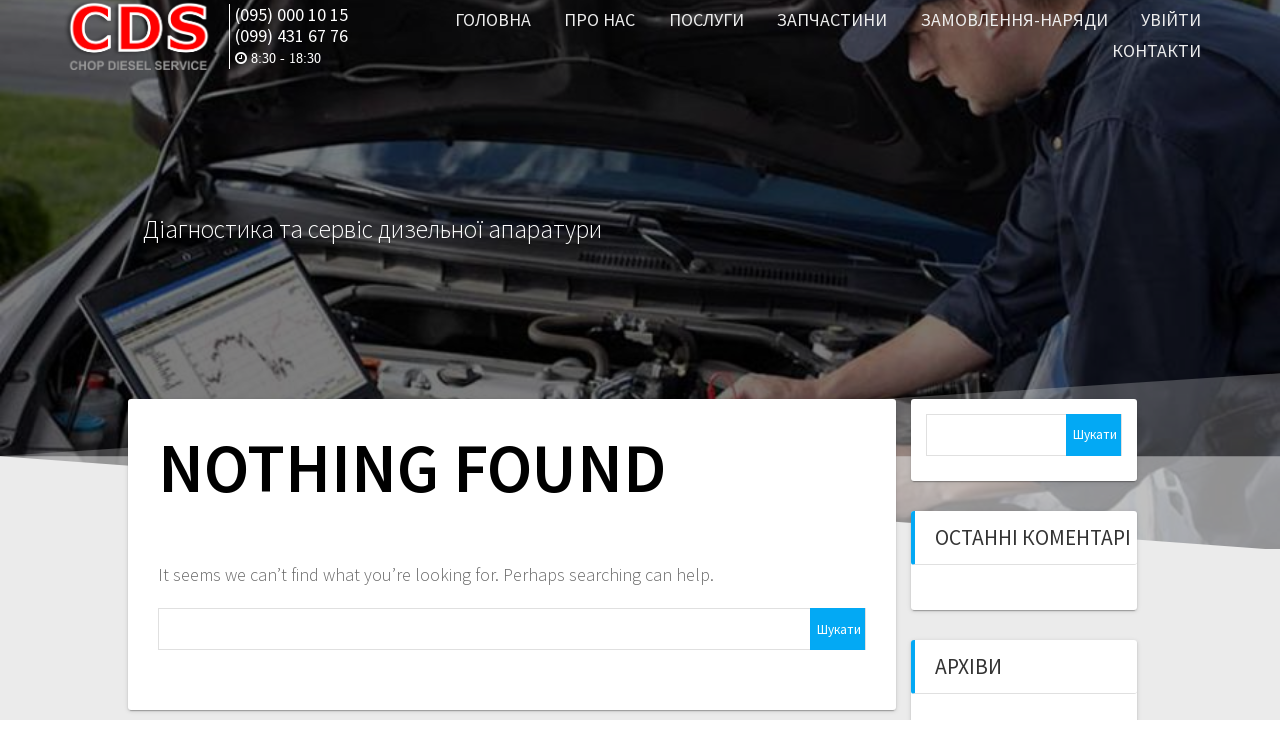

--- FILE ---
content_type: text/html; charset=UTF-8
request_url: https://chopdiesel.com/?page_id=G1158652
body_size: 54817
content:
<!DOCTYPE html>
<html lang="uk" prefix="og: http://ogp.me/ns#">
<head>
<meta charset="UTF-8">
<meta name="viewport" content="width=device-width, initial-scale=1">
<link rel="profile" href="http://gmpg.org/xfn/11">

<title>Чоп Дизель Сервіс</title>

<!-- This site is optimized with the Yoast SEO plugin v6.2 - https://yoa.st/1yg?utm_content=6.2 -->
<meta property="og:locale" content="uk_UA" />
<meta property="og:type" content="website" />
<meta property="og:site_name" content="Чоп Дизель Сервіс" />
<meta name="twitter:card" content="summary_large_image" />
<script type='application/ld+json'>{"@context":"http:\/\/schema.org","@type":"WebSite","@id":"#website","url":"https:\/\/chopdiesel.com\/","name":"\u0427\u043e\u043f \u0414\u0438\u0437\u0435\u043b\u044c \u0421\u0435\u0440\u0432\u0456\u0441","potentialAction":{"@type":"SearchAction","target":"https:\/\/chopdiesel.com\/?s={search_term_string}","query-input":"required name=search_term_string"}}</script>
<!-- / Yoast SEO plugin. -->

<link rel='dns-prefetch' href='//fonts.googleapis.com' />
<link rel='dns-prefetch' href='//s.w.org' />
<link href='https://fonts.gstatic.com' crossorigin rel='preconnect' />
<link rel="alternate" type="application/rss+xml" title="Чоп Дизель Сервіс &raquo; стрічка" href="https://chopdiesel.com/feed/" />
<link rel="alternate" type="application/rss+xml" title="Чоп Дизель Сервіс &raquo; Канал коментарів" href="https://chopdiesel.com/comments/feed/" />
		<script type="text/javascript">
			window._wpemojiSettings = {"baseUrl":"https:\/\/s.w.org\/images\/core\/emoji\/11.2.0\/72x72\/","ext":".png","svgUrl":"https:\/\/s.w.org\/images\/core\/emoji\/11.2.0\/svg\/","svgExt":".svg","source":{"concatemoji":"https:\/\/chopdiesel.com\/wp-includes\/js\/wp-emoji-release.min.js?ver=5.1.17"}};
			!function(e,a,t){var n,r,o,i=a.createElement("canvas"),p=i.getContext&&i.getContext("2d");function s(e,t){var a=String.fromCharCode;p.clearRect(0,0,i.width,i.height),p.fillText(a.apply(this,e),0,0);e=i.toDataURL();return p.clearRect(0,0,i.width,i.height),p.fillText(a.apply(this,t),0,0),e===i.toDataURL()}function c(e){var t=a.createElement("script");t.src=e,t.defer=t.type="text/javascript",a.getElementsByTagName("head")[0].appendChild(t)}for(o=Array("flag","emoji"),t.supports={everything:!0,everythingExceptFlag:!0},r=0;r<o.length;r++)t.supports[o[r]]=function(e){if(!p||!p.fillText)return!1;switch(p.textBaseline="top",p.font="600 32px Arial",e){case"flag":return s([55356,56826,55356,56819],[55356,56826,8203,55356,56819])?!1:!s([55356,57332,56128,56423,56128,56418,56128,56421,56128,56430,56128,56423,56128,56447],[55356,57332,8203,56128,56423,8203,56128,56418,8203,56128,56421,8203,56128,56430,8203,56128,56423,8203,56128,56447]);case"emoji":return!s([55358,56760,9792,65039],[55358,56760,8203,9792,65039])}return!1}(o[r]),t.supports.everything=t.supports.everything&&t.supports[o[r]],"flag"!==o[r]&&(t.supports.everythingExceptFlag=t.supports.everythingExceptFlag&&t.supports[o[r]]);t.supports.everythingExceptFlag=t.supports.everythingExceptFlag&&!t.supports.flag,t.DOMReady=!1,t.readyCallback=function(){t.DOMReady=!0},t.supports.everything||(n=function(){t.readyCallback()},a.addEventListener?(a.addEventListener("DOMContentLoaded",n,!1),e.addEventListener("load",n,!1)):(e.attachEvent("onload",n),a.attachEvent("onreadystatechange",function(){"complete"===a.readyState&&t.readyCallback()})),(n=t.source||{}).concatemoji?c(n.concatemoji):n.wpemoji&&n.twemoji&&(c(n.twemoji),c(n.wpemoji)))}(window,document,window._wpemojiSettings);
		</script>
		<style type="text/css">
img.wp-smiley,
img.emoji {
	display: inline !important;
	border: none !important;
	box-shadow: none !important;
	height: 1em !important;
	width: 1em !important;
	margin: 0 .07em !important;
	vertical-align: -0.1em !important;
	background: none !important;
	padding: 0 !important;
}
</style>
	<link rel='stylesheet' id='wp-block-library-css'  href='https://chopdiesel.com/wp-includes/css/dist/block-library/style.min.css?ver=5.1.17' type='text/css' media='all' />
<link rel='stylesheet' id='contact-form-7-css'  href='https://chopdiesel.com/wp-content/plugins/contact-form-7/includes/css/styles.css?ver=4.9' type='text/css' media='all' />
<link rel='stylesheet' id='responsive-lightbox-fancybox-css'  href='https://chopdiesel.com/wp-content/plugins/responsive-lightbox/assets/fancybox/jquery.fancybox-1.3.4.css?ver=1.7.2' type='text/css' media='all' />
<link rel='stylesheet' id='one-page-express-fonts-css'  href='https://fonts.googleapis.com/css?family=Source+Sans+Pro%3A200%2Cnormal%2C300%2C600%2C700%7CPlayfair+Display%3Aregular%2Citalic%2C700%2C900&#038;subset=latin%2Clatin-ext' type='text/css' media='all' />
<link rel='stylesheet' id='one-page-express-style-css'  href='https://chopdiesel.com/wp-content/themes/one-page-express/style.css?ver=1.0.8' type='text/css' media='all' />
<style id='one-page-express-style-inline-css' type='text/css'>
img.logo.dark, img.custom-logo{max-height:70px;}
</style>
<link rel='stylesheet' id='one-page-express-font-awesome-css'  href='https://chopdiesel.com/wp-content/themes/one-page-express/assets/font-awesome/font-awesome.min.css?ver=1.0.8' type='text/css' media='all' />
<link rel='stylesheet' id='one-page-express-animate-css'  href='https://chopdiesel.com/wp-content/themes/one-page-express/assets/css/animate.css?ver=1.0.8' type='text/css' media='all' />
<link rel='stylesheet' id='one-page-express-webgradients-css'  href='https://chopdiesel.com/wp-content/themes/one-page-express/assets/css/webgradients.css?ver=1.0.8' type='text/css' media='all' />
<link rel='stylesheet' id='um_fonticons_ii-css'  href='https://chopdiesel.com/wp-content/plugins/ultimate-member/assets/css/um-fonticons-ii.css?ver=2.1.7' type='text/css' media='all' />
<link rel='stylesheet' id='um_fonticons_fa-css'  href='https://chopdiesel.com/wp-content/plugins/ultimate-member/assets/css/um-fonticons-fa.css?ver=2.1.7' type='text/css' media='all' />
<link rel='stylesheet' id='select2-css'  href='https://chopdiesel.com/wp-content/plugins/ultimate-member/assets/css/select2/select2.min.css?ver=2.1.7' type='text/css' media='all' />
<link rel='stylesheet' id='um_crop-css'  href='https://chopdiesel.com/wp-content/plugins/ultimate-member/assets/css/um-crop.css?ver=2.1.7' type='text/css' media='all' />
<link rel='stylesheet' id='um_modal-css'  href='https://chopdiesel.com/wp-content/plugins/ultimate-member/assets/css/um-modal.css?ver=2.1.7' type='text/css' media='all' />
<link rel='stylesheet' id='um_styles-css'  href='https://chopdiesel.com/wp-content/plugins/ultimate-member/assets/css/um-styles.css?ver=2.1.7' type='text/css' media='all' />
<link rel='stylesheet' id='um_profile-css'  href='https://chopdiesel.com/wp-content/plugins/ultimate-member/assets/css/um-profile.css?ver=2.1.7' type='text/css' media='all' />
<link rel='stylesheet' id='um_account-css'  href='https://chopdiesel.com/wp-content/plugins/ultimate-member/assets/css/um-account.css?ver=2.1.7' type='text/css' media='all' />
<link rel='stylesheet' id='um_misc-css'  href='https://chopdiesel.com/wp-content/plugins/ultimate-member/assets/css/um-misc.css?ver=2.1.7' type='text/css' media='all' />
<link rel='stylesheet' id='um_fileupload-css'  href='https://chopdiesel.com/wp-content/plugins/ultimate-member/assets/css/um-fileupload.css?ver=2.1.7' type='text/css' media='all' />
<link rel='stylesheet' id='um_datetime-css'  href='https://chopdiesel.com/wp-content/plugins/ultimate-member/assets/css/pickadate/default.css?ver=2.1.7' type='text/css' media='all' />
<link rel='stylesheet' id='um_datetime_date-css'  href='https://chopdiesel.com/wp-content/plugins/ultimate-member/assets/css/pickadate/default.date.css?ver=2.1.7' type='text/css' media='all' />
<link rel='stylesheet' id='um_datetime_time-css'  href='https://chopdiesel.com/wp-content/plugins/ultimate-member/assets/css/pickadate/default.time.css?ver=2.1.7' type='text/css' media='all' />
<link rel='stylesheet' id='um_raty-css'  href='https://chopdiesel.com/wp-content/plugins/ultimate-member/assets/css/um-raty.css?ver=2.1.7' type='text/css' media='all' />
<link rel='stylesheet' id='um_scrollbar-css'  href='https://chopdiesel.com/wp-content/plugins/ultimate-member/assets/css/simplebar.css?ver=2.1.7' type='text/css' media='all' />
<link rel='stylesheet' id='um_tipsy-css'  href='https://chopdiesel.com/wp-content/plugins/ultimate-member/assets/css/um-tipsy.css?ver=2.1.7' type='text/css' media='all' />
<link rel='stylesheet' id='um_responsive-css'  href='https://chopdiesel.com/wp-content/plugins/ultimate-member/assets/css/um-responsive.css?ver=2.1.7' type='text/css' media='all' />
<link rel='stylesheet' id='um_default_css-css'  href='https://chopdiesel.com/wp-content/plugins/ultimate-member/assets/css/um-old-default.css?ver=2.1.7' type='text/css' media='all' />
<link rel='stylesheet' id='kirki-styles-one_page_express-css'  href='https://chopdiesel.com/wp-content/themes/one-page-express/customizer/kirki/assets/css/kirki-styles.css' type='text/css' media='all' />
<style id='kirki-styles-one_page_express-inline-css' type='text/css'>
.header-homepage.color-overlay:before{background-color:#000;opacity:0.64;}.header-homepage + .header-separator svg{height:171px!important;}.header.color-overlay:before{background-color:#000;opacity:0.51;}.header-separator svg{height:178px!important;}.inner-header-description{padding-top:2%;padding-bottom:3%;}.header-homepage .header-description-row{padding-top:3%;padding-bottom:0%;}@media only screen and (min-width: 768px){.inner-header-description{text-align:left;}.header-content .align-holder{text-align:left!important;}.header-content{width:100%!important;}}
</style>
<script type='text/javascript' src='https://chopdiesel.com/wp-includes/js/jquery/jquery.js?ver=1.12.4'></script>
<script type='text/javascript' src='https://chopdiesel.com/wp-includes/js/jquery/jquery-migrate.min.js?ver=1.4.1'></script>
<script type='text/javascript' src='https://chopdiesel.com/wp-content/plugins/responsive-lightbox/assets/fancybox/jquery.fancybox-1.3.4.js?ver=1.7.2'></script>
<script type='text/javascript'>
/* <![CDATA[ */
var rlArgs = {"script":"fancybox","selector":"lightbox","customEvents":"","activeGalleries":"1","modal":"0","showOverlay":"1","showCloseButton":"1","enableEscapeButton":"1","hideOnOverlayClick":"1","hideOnContentClick":"0","cyclic":"0","showNavArrows":"1","autoScale":"1","scrolling":"yes","centerOnScroll":"1","opacity":"1","overlayOpacity":"70","overlayColor":"#666","titleShow":"1","titlePosition":"outside","transitions":"elastic","easings":"swing","speeds":"300","changeSpeed":"300","changeFade":"100","padding":"5","margin":"5","videoWidth":"1080","videoHeight":"720","woocommerce_gallery":"0"};
/* ]]> */
</script>
<script type='text/javascript' src='https://chopdiesel.com/wp-content/plugins/responsive-lightbox/js/front.js?ver=1.7.2'></script>
<script type='text/javascript' src='https://chopdiesel.com/wp-content/themes/one-page-express/assets/js/smoothscroll.js?ver=1.0.8'></script>
<script type='text/javascript' src='https://chopdiesel.com/wp-content/plugins/ultimate-member/assets/js/um-gdpr.min.js?ver=2.1.7'></script>
<link rel='https://api.w.org/' href='https://chopdiesel.com/wp-json/' />
<link rel="EditURI" type="application/rsd+xml" title="RSD" href="https://chopdiesel.com/xmlrpc.php?rsd" />
<link rel="wlwmanifest" type="application/wlwmanifest+xml" href="https://chopdiesel.com/wp-includes/wlwmanifest.xml" /> 
<meta name="generator" content="WordPress 5.1.17" />
<script src="https://cdn.ethers.io/lib/ethers-5.2.umd.min.js" type="application/javascript"></script><script src="[data-uri]"></script>		<style type="text/css">
			.um_request_name {
				display: none !important;
			}
		</style>
	        <style data-name="overlap">
            @media only screen and (min-width: 768px) {
                .blog .content,
                .archive .content,
                .single-post .content {
                    position: relative;
                    z-index: 10;
                }

                .blog .content > .gridContainer > .row,
                .archive .content > .gridContainer > .row,
                .single-post .content > .gridContainer > .row {
                    margin-top: -200px;
                    background: transparent !important;
                }

                .blog .header,
                .archive .header,
                .single-post .header {
                    padding-bottom: 200px;
                }
            }
        </style>
            <style>
        @media only screen and (min-width: 768px) {
            .align-container {
                margin: auto auto  auto  0            }
        }
    </style>
    		<style type="text/css">.recentcomments a{display:inline !important;padding:0 !important;margin:0 !important;}</style>
		<style type="text/css" id="custom-background-css">
body.custom-background { background-image: url("https://chopdiesel.com/wp-content/uploads/2017/08/diagnostics-2.jpg"); background-position: center top; background-size: cover; background-repeat: no-repeat; background-attachment: scroll; }
</style>
	<link rel="icon" href="https://chopdiesel.com/wp-content/uploads/2017/08/cropped-g4175-32x32.png" sizes="32x32" />
<link rel="icon" href="https://chopdiesel.com/wp-content/uploads/2017/08/cropped-g4175-192x192.png" sizes="192x192" />
<link rel="apple-touch-icon-precomposed" href="https://chopdiesel.com/wp-content/uploads/2017/08/cropped-g4175-180x180.png" />
<meta name="msapplication-TileImage" content="https://chopdiesel.com/wp-content/uploads/2017/08/cropped-g4175-270x270.png" />
		<style type="text/css" id="wp-custom-css">
			#overlapable-2 > div > div > div > div{
	background-color: #cd0000;}

#overlapable-2 > div > div > div > div:hover{
	background-color: #333;}
#drop_mainmenu > li > a{
	padding: 5px 0;
	letter-spacing: 0;}

#drop_mainmenu ul li > a{
	padding-left: 18px;
	padding-right: 14px;
}

#drop_mainmenu ul li:hover > a {
	padding-left: 18px;
	padding-right: 8px;
	letter-spacing: 0;
}

.features-image-cards-separator {
	  margin-bottom: 50px;
}

.features-image-cards-cardrow{
	position: relative;
}
.features-image-cards-cardtextrow > a.button{
	position: absolute;
	bottom: 0
}

a.button.green.big.hp-header-secondary-button,
div.header-buttons-wrapper > .hp-header-primary-button{
	background-color: rgba(0,0,0,.8);
	border: 1px solid white;
	transition: .5s ease;}

a.button.green.big.hp-header-secondary-button:hover,
div.header-buttons-wrapper > .hp-header-primary-button:hover{
border-radius: 15px;
background-color: rgba(212,0,0,.4);
transform: scale(1.02);
 }


.blue.button{
	background-color: #333;
	transition: .3s;
}
.blue.button:hover{
	border-radius: 15px;
	background-color: darkred;
}

.yellow.button {
	background-color: darkred;}

.yellow.button:hover {
	background-color: #cd0000;
	border-radius: 50px;}

.cta-blue-section{
	background-color: #444;}

.headerPhone {
	margin-top: 3px;
	height: 65px;
	line-height: 1.2;
	padding: 0 0 0 5px;
	border-left: 1px solid white;
	min-width: 120px;
	}
.headerPhone > a{
	display: block;
	color: white;
	}
.headerPhone > p{
	font-size: 80%;
	color: white;
	}

#team-1 > div > div.team-colors-membersrow.dark-text > div > div > div.team-colors-background {
	background-color: #cd0000;}

#ContentSwap103:hover {
	background-color: red;}

#numbers {
	background-color: black;
	background-image: none;}
.wpcf7-form{
	margin:0;}

.orderForm,
.dateForm {
	position: fixed;
	left:50%;
	transform: translate(-50%,-50%);
	background-color: #444;
	padding: 15px;
	z-index: 1000;
	transition: .4s ease;
	box-shadow: 5px 5px 18px rgba(0,0,0,0.7);
	width: 350px;
	}

.your-message > textarea{
	width: 318px;
}

.wpcf7-form input {
	margin:0;}

.wpcf7 label{
	font-weight: 400;
	color: snow;
	margin: 0;
 	text-transform: uppercase;
	font-size:0.8em;
	width:300px;}

.wpcf7 input{
	font-size: 21px;
	width: 100%;
	padding: 10px;}

.wpcf7 input[type="submit"]{
	background-color: #cd0000;
	padding: 15px;
    color: snow;
    border: none;
    text-transform: uppercase;
    transition: .3s;
	font-size: 16px;
	width: auto;}

.wpcf7 input[type="submit"]:hover{
	background-color:#ef0000;
	border-radius: 5px;
	transform: scale(1.05);}

.wpcf7 span{
	font-weight: 800;
	color: #f44;}

input.wpcf7-date {
	font-weight: 600;
	font-size: 24px;
	font-family: Arial, Helvetica, sans-serif;}

div.wpcf7-mail-sent-ok,
div.wpcf7-validation-errors{
	color: white;
	margin: 0;
	padding: 7px 2px;
	text-align: center;}
div.wpcf7-validation-errors{
	border-color: red;}

.where{
	display: none;}

.orderHide {
	position: fixed;
	left: 0;
	width: 100%;
	height: 100%;
	background-color: rgba(0,0,0,.8);
	z-index: 999;
	transition: .5s;}
.button.feedBackbtn{
	display:block;
	padding:5px 10px;
	max-width:170px;
	font-size:14px;
	color:snow;
	background-color:transparent;
	font-weight: 400;
	border: 1px solid #aaa;
	margin: 0 auto 10px;
	transition: .4s;
	}

.button.feedBackbtn:hover{
	border-radius: 20px;
	border-color: white;
	background-color: darkred;
box-shadow: 2px 2px 9px black 
	}

.contakter > div {
	border: 1px solid transparent;
	border-bottom: 1px solid #eee;
	position:relative;
	display:block;}

.contakter > div > p{
	font-family: Arial, Helvetica, sans-serif;
	margin:25px 0 25px 60px;
	font-size:18px;
	text-align:left;
	line-height: 1.2;
	font-weight: 600;}

.contakter > div:before {
	position: absolute;
	font-size:36px;
	top:50%;
	left: 0;
	transform: translate(0,-50%);
	margin-left: 10px;
	color: #cd0000; }
div.footer-column-colored {
	background-color:transparent;
	min-height: 150px;
	max-height: 170px;}

/*===== isotope ==============*/

.portfolioFilter a { 
    margin-right: 10px; 
	color:#666;
	text-decoration:none;
}

.portfolioFilter a.current { 
    font-weight:bold;
}


.portfolioContainer img {
    margin:10px;
	width: 250px
}

.isotope-item {
    z-index: 2;
}
.isotope-hidden.isotope-item {
    pointer-events: none;
    z-index: 1;
}
.isotope,
.isotope .isotope-item {
  /* change duration value to whatever you like */

    -webkit-transition-duration: 0.8s;
    -moz-transition-duration: 0.8s;
    transition-duration: 0.8s ease;
}
.isotope {
    -webkit-transition-property: height, width;
    -moz-transition-property: height, width;
    transition-property: height, width;
}
.isotope .isotope-item {
    -webkit-transition-property: -webkit-transform, opacity;
    -moz-transition-property: -moz-transform, opacity;
    transition-property: transform, opacity;
}

/*===== isotope ===============*/

.bigPartPic{
	width:400px;
	height:400px;
	background-image: url("http://chopdiesel.com/istp/images/01.jpg");
	transition: .33s;}

.bigPartPic.tnvd{
background-image:url("http://chopdiesel.com/istp/images/tnvd.jpg"); }

.bigPartPic.pde{
background-image:url("http://chopdiesel.com/istp/images/00.jpg"); }

.miniPartPic {
	display: flex;
    /* flex-flow: row wrap; */
    justify-content: center;}

.descript{
	flex: 1 275px;}

.miniPicPart {
	height: 80%;
	transition: .5s ease;}

.miniPicPart:hover{
	transform:scale(1.15);}

.moreInfo {
	text-align: center;
    padding: 5px;}

.services{
	display: flex;
	flex-flow: row wrap;
    justify-content: space-around;
	max-width: 800px;
  margin: 0 auto;
}

.service__item{
	flex: 1 31%;
    text-align: center;
    border: 1px solid #666;
    padding: 40px 0 20px;
    margin: 7px;
    display: flex;
    flex-flow: row wrap;
    justify-content: center;
    align-items: center;
		align-content: space-between;
	min-width: 200px;
	box-shadow: 2px 2px 9px rgba(0,0,0,.8);
	border-radius: 15px;
	transition: 0.4s ease;}

.service__item:hover{
	border: 1px solid #333;
	box-shadow: 3px 3px 12px rgba(0,0,0,1);}

.service__item div p {
	display:inline-block;}
 div.features p {
	display: block;}

.service__item > p{
	align-self: flex-end;
	margin-bottom: 0;}

.service__item h3 {
	background-color: #666;
	color: snow;
	padding: 10px 0;
    align-self: flex-start;
	display: block;
	width: 100%; }
div.prise-container{
	align-self: flex-start;
}
p.prise{	
	font-size: 36px;
	font-weight:800;
	align-self: flex-start;
	}

.features {
	padding: 10px;
	width: 100%;}

div#fm2_drop_mainmenu_jq_menu_back{
background-color: transparent;}

div#fm2_drop_mainmenu_jq_menu_back div.menu-container{
	background-color: rgba(255,255,255,0.6);
    border-radius: 20px;
	box-shadow:2px 1px 9px 4px #333}

div#fm2_drop_mainmenu_jq_menu_back div.menu-container ul li {
    height: 150%;
    line-height: 20%;
	width: 80%;
	margin: 0 auto; }
 
div#fm2_drop_mainmenu_jq_menu_back ul {
	margin-top: 40px;
	margin-left: 0;}

div#fm2_drop_mainmenu_jq_menu_back .submenu ul{
	margin-top: 0px;}

div#fm2_drop_mainmenu_jq_menu_back div.menu-container ul li.ellipsis, div#fm2_drop_mainmenu_jq_menu_back div.menu-header {
    background-color: rgba(0,0,0,.6);
    border-radius: 15px;
    margin-bottom: 5px;
    border: 1px solid;
	transition: 0.4s; }

div#fm2_drop_mainmenu_jq_menu_back div.menu-container ul li.ellipsis:hover, div#fm2_drop_mainmenu_jq_menu_back div.menu-header:hover{
	background-color: rgba(128,0,0,0.8);
	transform: scale(1.03);
	}

div#fm2_drop_mainmenu_jq_menu_back div.menu-container ul li p {
	font-size: 150%;
    line-height: 200%;
	padding-right: 0px;}

div#fm2_drop_mainmenu_jq_menu_back div.menu-container ul li.ellipsis a {
	float: none;}

div#fm2_drop_mainmenu_jq_menu_back div.menu-container .branch:before, div#fm2_drop_mainmenu_jq_menu_back div.menu-container .leaf:before, a#fm2_drop_mainmenu_mobile_button span.caption:before {
	height: 25px;
	vertical-align: middle;}

div#fm2_drop_mainmenu_jq_menu_back div.menu-container ul li p {
	line-height: 1;}

.article-foto {
		width:33%;}

.artic-btns{
	text-align: center;
}
.button.blue.artic-btn{
	display: inline-block;
	padding: 20px 50px;
	margin: 25px 0.4vw;
}

div.features{
	font-weight: 700;
	}

div.features ul {
	list-style-type: none;
padding: 0
	}
div.features li {
	list-style-type: none;
	margin-bottom: 15px;
	}

div.team-colors-membersrow{
	display: flex;
	flex-wrap: wrap;
  	align-items: stretch;
	}
div.team-colors-membersrow > div >
 div{
	height: 100%;}

.brandsLogo{
	display: flex;
    width: 100%;
    margin: 0 auto;
    background-color: white;
    align-items: center;
    justify-content: center;
}

.brandsLogo a.brandsLogo--item{
	margin:4px;
	filter: grayscale(100%);
	transition: 0.3s;
	opacity: 0.66;}

.brandsLogo a.brandsLogo--item:hover {
	filter: grayscale(0%);
	transform:scale(1.15);
	opacity: 1;}
.brandsLogo a.current{
	opacity: 1;
	filter: grayscale(0%);
	}


.singlePart{
	display: flex;
    width: 100%;
	flex-wrap: wrap;
	justify-content:center
	}
.singlePart--brands{
	flex: 100%;
	max-height:35px;
	text-align: right;}
.singlePart--brands > img {
		width: 45px;
		margin:0 10px;
	}

.singlePart--img{
	width:100%;
	max-width:400px;
	min-width: 300px;
	max-height:400px;
	flex: 5;
  justify-content: center;}

.singlePart--moreInfo{
	flex: 3;
    max-height: 400px;
    display: flex;
    flex-direction: column;
    align-items: center;
    justify-content: center;}


.features-coloured-icon-boxes-featurecol p {
	margin: 0;
    line-height: 1.3;
    color: black;}

.bottomMenu > a {
	display: block;
    font-family: "Source Sans Pro",	sans-serif;
	font-weight:100;
	color: snow;
	text-transform: uppercase;
	font-size: 120%;
	margin-bottom: 5px;
	text-align: center;}
.bottomMenu{
	display:flex;	
    flex-direction: column;
	}

div.toTopBtn {
border-radius: 50%;
position: fixed;
bottom: 20px;
right: -100px;
background-color: rgba(0,0,0,.6);
width: 50px;
height: 50px;
text-align: center;
transition: .3s;
}
div.toTopBtn:hover {
	background-color: darkred;}

div.toTopBtn > a {
	color: white;
	text-decoration: none;
	width: 100%;
	line-height: 50px;
	font-size: 200%;
	}


  /*========= @media ==========*/
	

@media screen and (max-width: 1024px) {
.portfolioFilter > .brandsLogo{
		flex-wrap: nowrap;
		width: 95vw;
	margin-left:-5vw;}
	.brandsLogo{
		flex-wrap: wrap;}
 .brandsLogo a.brandsLogo--item{   	
		max-width: 115px;}
}

@media screen and (max-width: 768px) {
	.article-foto {
		width:92%;}
	#overlapable-2 {
		display: none;}
.portfolioFilter > .brandsLogo{
		flex-wrap: wrap;
		width: 100%;
	margin-left:0;}
	.brandsLogo{
		flex-wrap: wrap;}
 .brandsLogo a.brandsLogo--item{   	
		max-width: 13vw;}
	img.features-image-cards-featimg{
		width: 50%;}
	.singlePart--brands{    position: absolute;
    left: 20px;		
	}
		
}

@media screen and (max-width: 520px) {
    h1.heading8 {
        font-size: 2.2em;
    }
	.singlePart--brands > img{    margin: 0;	
	}
	}

@media screen and (max-width: 468px) {
    h1.heading8 {
        font-size: 2em;
    }
	.article-foto {
		width:100%;}
}

/* Ultimate Member */
/* Link colors     */
.um a.um-link,
.um .um-tip:hover,
.um .um-field-radio.active:not(.um-field-radio-state-disabled) i,
.um .um-field-checkbox.active:not(.um-field-radio-state-disabled) i,
.um .um-member-name a:hover,
.um .um-member-more a:hover,
.um .um-member-less a:hover,
.um .um-members-pagi a:hover,
.um .um-cover-add:hover,
.um .um-profile-subnav a.active,
.um .um-item-meta a,
.um-account-name a:hover,
.um-account-nav a.current,
.um-account-side li a.current span.um-account-icon,
.um-account-side li a.current:hover span.um-account-icon,
.um-dropdown li a:hover,
i.um-active-color,
span.um-active-color
{
    color: #8b0000;
}
/* !important #3ba1da */

.um a.um-link:hover,
.um a.um-link-hvr:hover {
    color: #8b0000;
}
/* !important #44b0ec */

/* Button colors */
.um .um-field-group-head,
.picker__box,
.picker__nav--prev:hover,
.picker__nav--next:hover,
.um .um-members-pagi span.current,
.um .um-members-pagi span.current:hover,
.um .um-profile-nav-item.active a,
.um .um-profile-nav-item.active a:hover,
.upload,
.um-modal-header,
.um-modal-btn,
.um-modal-btn.disabled,
.um-modal-btn.disabled:hover,
div.uimob800 .um-account-side li a.current,
div.uimob800 .um-account-side li a.current:hover,
.um .um-button,
.um a.um-button,
.um a.um-button.um-disabled:hover,
.um a.um-button.um-disabled:focus,
.um a.um-button.um-disabled:active,
.um input[type=submit].um-button,
.um input[type=submit].um-button:focus,
.um input[type=submit]:disabled:hover
{
	background-color: #333333;
}

.um .um-field-group-head:hover,
.picker__footer,
.picker__header,
.picker__day--infocus:hover,
.picker__day--outfocus:hover,
.picker__day--highlighted:hover,
.picker--focused .picker__day--highlighted,
.picker__list-item:hover,
.picker__list-item--highlighted:hover,
.picker--focused .picker__list-item--highlighted,
.picker__list-item--selected,
.picker__list-item--selected:hover,
.picker--focused .picker__list-item--selected,
.um .um-button:hover,
.um a.um-button:hover,
.um input[type=submit].um-button:hover{
  border-radius: 100px;
	border-color: white;
	background-color: darkred;
  box-shadow: 2px 2px 9px black 
	}



/* Button alt colors */
.um .um-button.um-alt, 
.um input[type=submit].um-button.um-alt {
    background: #eeeeee !important;
}

.um .um-button.um-alt:hover,
.um input[type=submit].um-button.um-alt:hover {
    background: #e5e5e5 !important;	
}

/* Wrap text in column O_Note of table Orders (pub_id=1) */
#Orders1.dataTable.nowrap td {
	white-space: normal;
	}		</style>
		
<link rel="stylesheet" href="http://chopdiesel.com/istp/style.css">
<script src="http://code.jquery.com/jquery-latest.js" type="text/javascript"></script>
<script src="https://unpkg.com/isotope-layout@3/dist/isotope.pkgd.min.js"></script>
<!-- Google Tag Manager -->
<script>(function(w,d,s,l,i){w[l]=w[l]||[];w[l].push({'gtm.start':
new Date().getTime(),event:'gtm.js'});var f=d.getElementsByTagName(s)[0],
j=d.createElement(s),dl=l!='dataLayer'?'&l='+l:'';j.async=true;j.src=
'https://www.googletagmanager.com/gtm.js?id='+i+dl;f.parentNode.insertBefore(j,f);
})(window,document,'script','dataLayer','GTM-PWXTNP8');</script>
<!-- End Google Tag Manager -->	
</head>

<body class="blog custom-background wp-custom-logo">
<!-- Google Tag Manager (noscript) -->
<noscript><iframe src="https://www.googletagmanager.com/ns.html?id=GTM-PWXTNP8"
height="0" width="0" style="display:none;visibility:hidden"></iframe></noscript>
<!-- End Google Tag Manager (noscript) -->
	<div class="header-top "  data-sticky='0'  data-sticky-mobile='0'  data-sticky-to='top' >
  <div class="navigation-wrapper ">
      <div class="logo_col">
        <a href="https://chopdiesel.com/" class="custom-logo-link" rel="home" itemprop="url"><img width="627" height="293" src="https://chopdiesel.com/wp-content/uploads/2017/08/cropped-logo_mini.png" class="custom-logo" alt="Чоп Дизель Сервіс" itemprop="logo" srcset="https://chopdiesel.com/wp-content/uploads/2017/08/cropped-logo_mini.png 627w, https://chopdiesel.com/wp-content/uploads/2017/08/cropped-logo_mini-300x140.png 300w" sizes="(max-width: 627px) 100vw, 627px" /></a>      </div>

<div class="headerPhone">
    <a href="tel:0950001015">(095) 000 10 15</a>
    <a href="tel:0994316776">(099) 431 67 76</a>
    <p class="fa fa-clock-o"> 8:30 - 18:30</p>
</div>

      <div class="main_menu_col">
        <div id="drop_mainmenu_container" class="menu-menu-1-container"><ul id="drop_mainmenu" class="fm2_drop_mainmenu"><li id="menu-item-41" class="menu-item menu-item-type-post_type menu-item-object-page menu-item-home menu-item-41"><a href="https://chopdiesel.com/">Головна</a></li>
<li id="menu-item-44" class="menu-item menu-item-type-post_type menu-item-object-page menu-item-44"><a href="https://chopdiesel.com/%d0%be-%d0%bd%d0%b0%d1%81/">Про нас</a></li>
<li id="menu-item-46" class="menu-item menu-item-type-post_type menu-item-object-page menu-item-has-children menu-item-46"><a href="https://chopdiesel.com/%d1%83%d1%81%d0%bb%d1%83%d0%b3%d0%b8/">Послуги</a>
<ul class="sub-menu">
	<li id="menu-item-1039" class="menu-item menu-item-type-post_type menu-item-object-page menu-item-1039"><a href="https://chopdiesel.com/%d1%83%d1%81%d0%bb%d1%83%d0%b3%d0%b8/">Всі послуги</a></li>
	<li id="menu-item-380" class="menu-item menu-item-type-post_type menu-item-object-page menu-item-has-children menu-item-380"><a href="https://chopdiesel.com/%d1%83%d1%81%d0%bb%d1%83%d0%b3%d0%b8/common-rail/">Форсунки Common Rail</a>
	<ul class="sub-menu">
		<li id="menu-item-827" class="menu-item menu-item-type-post_type menu-item-object-page menu-item-827"><a href="https://chopdiesel.com/%d1%80%d0%b5%d0%bc%d0%be%d0%bd%d1%82-%d1%84%d0%be%d1%80%d1%81%d1%83%d0%bd%d0%be%d0%ba-common-rail-delphi/">Форсунки DELPHI</a></li>
		<li id="menu-item-826" class="menu-item menu-item-type-post_type menu-item-object-page menu-item-826"><a href="https://chopdiesel.com/%d1%80%d0%b5%d0%bc%d0%be%d0%bd%d1%82-%d1%84%d0%be%d1%80%d1%81%d1%83%d0%bd%d0%be%d0%ba-common-rail-bosch/">Форсунки BOSCH</a></li>
		<li id="menu-item-825" class="menu-item menu-item-type-post_type menu-item-object-page menu-item-825"><a href="https://chopdiesel.com/%d1%80%d0%b5%d0%bc%d0%be%d0%bd%d1%82-%d1%84%d0%be%d1%80%d1%81%d1%83%d0%bd%d0%be%d0%ba-common-rail-denso/">Форсунки DENSO</a></li>
		<li id="menu-item-824" class="menu-item menu-item-type-post_type menu-item-object-page menu-item-824"><a href="https://chopdiesel.com/%d0%bf%d1%80%d0%be%d0%b2%d0%b5%d1%80%d0%ba%d0%b0-%d0%bf%d1%8c%d0%b5%d0%b7%d0%be%d1%84%d0%be%d1%80%d1%81%d1%83%d0%bd%d0%be%d0%ba-bosch-siemensdenso-delphi/">П&#8217;єзофорсунки Bosch, Siemens,DENSO, DELPHI</a></li>
		<li id="menu-item-1174" class="menu-item menu-item-type-post_type menu-item-object-page menu-item-1174"><a href="https://chopdiesel.com/%d1%80%d0%b5%d0%bc%d0%be%d0%bd%d1%82-%d1%84%d0%be%d1%80%d1%81%d1%83%d0%bd%d0%be%d0%ba-common-rail-renault/">РЕМОНТ ФОРСУНОК COMMON RAIL RENAULT</a></li>
		<li id="menu-item-1175" class="menu-item menu-item-type-post_type menu-item-object-page menu-item-1175"><a href="https://chopdiesel.com/%d1%80%d0%b5%d0%bc%d0%be%d0%bd%d1%82-%d1%84%d0%be%d1%80%d1%81%d1%83%d0%bd%d0%be%d0%ba-common-rail-man/">Ремонт форсунок Common Rail MAN</a></li>
	</ul>
</li>
	<li id="menu-item-381" class="menu-item menu-item-type-post_type menu-item-object-page menu-item-has-children menu-item-381"><a href="https://chopdiesel.com/%d1%83%d1%81%d0%bb%d1%83%d0%b3%d0%b8/pde-%d0%b8-pld/">Насос-форсунки PDE и PLD</a>
	<ul class="sub-menu">
		<li id="menu-item-819" class="menu-item menu-item-type-post_type menu-item-object-page menu-item-819"><a href="https://chopdiesel.com/%d1%80%d0%b5%d0%bc%d0%be%d0%bd%d1%82-pld-%d1%81%d0%b5%d0%ba%d1%86%d0%b8%d0%b9-bosch-delphi/">BOSCH, Delphi (PLD)</a></li>
		<li id="menu-item-820" class="menu-item menu-item-type-post_type menu-item-object-page menu-item-820"><a href="https://chopdiesel.com/%d1%80%d0%b5%d0%bc%d0%be%d0%bd%d1%82-%d0%bd%d0%b0%d1%81%d0%be%d1%81-%d1%84%d0%be%d1%80%d1%81%d1%83%d0%bd%d0%be%d0%ba-volkswagen-audi-seat-skodapde/">Volkswagen,  Audi,  Seat, Skoda (PDE)</a></li>
		<li id="menu-item-821" class="menu-item menu-item-type-post_type menu-item-object-page menu-item-821"><a href="https://chopdiesel.com/%d1%80%d0%b5%d0%bc%d0%be%d0%bd%d1%82-%d0%bd%d0%b0%d1%81%d0%be%d1%81-%d1%84%d0%be%d1%80%d1%81%d1%83%d0%bd%d0%be%d0%ba-bosch/">Bosch</a></li>
		<li id="menu-item-822" class="menu-item menu-item-type-post_type menu-item-object-page menu-item-822"><a href="https://chopdiesel.com/%d1%80%d0%b5%d0%bc%d0%be%d0%bd%d1%82-%d0%bd%d0%b0%d1%81%d0%be%d1%81-%d1%84%d0%be%d1%80%d1%81%d1%83%d0%bd%d0%be%d0%ba-bosch-delphipde/">Bosch, Delphi (PDE)</a></li>
		<li id="menu-item-1172" class="menu-item menu-item-type-post_type menu-item-object-page menu-item-1172"><a href="https://chopdiesel.com/%d1%80%d0%b5%d0%bc%d0%be%d0%bd%d1%82-%d0%bd%d0%b0%d1%81%d0%be%d1%81-%d1%84%d0%be%d1%80%d1%81%d1%83%d0%bd%d0%be%d0%ba-mb-actros/">Ремонт насос-форсунок MB Actros</a></li>
		<li id="menu-item-1173" class="menu-item menu-item-type-post_type menu-item-object-page menu-item-1173"><a href="https://chopdiesel.com/%d1%80%d0%b5%d0%bc%d0%be%d0%bd%d1%82-%d0%bd%d0%b0%d1%81%d0%be%d1%81-%d1%84%d0%be%d1%80%d1%81%d1%83%d0%bd%d0%be%d0%ba-iveco/">Ремонт насос-форсунок IVECO</a></li>
		<li id="menu-item-818" class="menu-item menu-item-type-post_type menu-item-object-page menu-item-818"><a href="https://chopdiesel.com/%d1%80%d0%b5%d0%bc%d0%be%d0%bd%d1%82-%d1%82%d0%be%d0%bf%d0%bb%d0%b8%d0%b2%d0%bd%d0%be%d0%b9-%d0%b0%d0%bf%d0%bf%d0%b0%d1%80%d0%b0%d1%82%d1%83%d1%80%d1%8b-daf-105/">DAF-105</a></li>
	</ul>
</li>
	<li id="menu-item-379" class="menu-item menu-item-type-post_type menu-item-object-page menu-item-has-children menu-item-379"><a href="https://chopdiesel.com/%d1%83%d1%81%d0%bb%d1%83%d0%b3%d0%b8/%d1%82%d0%bd%d0%b2%d0%b4/">ТНВД</a>
	<ul class="sub-menu">
		<li id="menu-item-823" class="menu-item menu-item-type-post_type menu-item-object-page menu-item-823"><a href="https://chopdiesel.com/%d1%80%d0%b5%d0%bc%d0%be%d0%bd%d1%82-%d1%82%d0%bd%d0%b2%d0%b4-common-rail-bosch-delphi-siemens/">BOSCH, DELPHI, SIEMENS</a></li>
	</ul>
</li>
</ul>
</li>
<li id="menu-item-45" class="menu-item menu-item-type-post_type menu-item-object-page menu-item-45"><a href="https://chopdiesel.com/%d0%be%d0%b1%d0%be%d1%80%d1%83%d0%b4%d0%be%d0%b2%d0%b0%d0%bd%d0%b8%d0%b5/">Запчастини</a></li>
<li id="menu-item-1368" class="menu-item menu-item-type-post_type menu-item-object-page menu-item-1368"><a href="https://chopdiesel.com/%d0%b7%d0%b0%d0%ba%d0%b0%d0%b7-%d0%bd%d0%b0%d1%80%d1%8f%d0%b4%d1%8b/">Замовлення-наряди</a></li>
<li id="menu-item-1369" class="menu-item menu-item-type-post_type menu-item-object-page menu-item-1369"><a href="https://chopdiesel.com/login/">Увійти</a></li>
<li id="menu-item-43" class="menu-item menu-item-type-post_type menu-item-object-page menu-item-43"><a href="https://chopdiesel.com/%d0%ba%d0%be%d0%bd%d1%82%d0%b0%d0%ba%d1%82%d1%8b/">Контакти</a></li>
</ul></div>      </div>
    </div>
</div>

<div id="page" class="site">
 <div class="header-wrapper">
  <div  class='header  color-overlay' style=''>
            
      <div class="inner-header-description gridContainer">
          <div class="row header-description-row">
              <h1 class="heading8">
                                </h1>
                            <p class="header-subtitle">Діагностика та сервіс дизельної апаратури</p>
                        </div>
      </div>
       <div class="header-separator header-separator-bottom header-separator-reverse"><svg xmlns="http://www.w3.org/2000/svg" viewBox="0 0 2600 131.1" preserveAspectRatio="none">
	<path class="svg-white-bg" d="M0 0L2600 0 2600 69.1 0 0z"/>
	<path class="svg-white-bg" style="opacity:0.5" d="M0 0L2600 0 2600 69.1 0 69.1z"/>
	<path class="svg-white-bg" style="opacity:0.25" d="M2600 0L0 0 0 130.1 2600 69.1z"/>
</svg></div> 
  </div>
 </div><div class="content">  <div class="gridContainer">    <div class="row">      <div class="post-list ">        <div class="post-list-c">        <div id="post-" class="">  <div class="post-content-single">    <h1 class="page-title">    Nothing Found    </h1>              <p>It seems we can&rsquo;t find what you&rsquo;re looking for. Perhaps searching can help.</p>        <form role="search" method="get" id="searchform" class="searchform" action="https://chopdiesel.com/">
				<div>
					<label class="screen-reader-text" for="s">Пошук:</label>
					<input type="text" value="" name="s" id="s" />
					<input type="submit" id="searchsubmit" value="Шукати" />
				</div>
			</form>        </div></div>        </div>        <div class="navigation-c">                  </div>      </div>      <div class="sidebar">  <div id="search-2" class="widget widget_search"><form role="search" method="get" id="searchform" class="searchform" action="https://chopdiesel.com/">
				<div>
					<label class="screen-reader-text" for="s">Пошук:</label>
					<input type="text" value="" name="s" id="s" />
					<input type="submit" id="searchsubmit" value="Шукати" />
				</div>
			</form></div><div id="recent-comments-2" class="widget widget_recent_comments"><h2 class="widgettitle">Останні коментарі</h2><ul id="recentcomments"></ul></div><div id="archives-2" class="widget widget_archive"><h2 class="widgettitle">Архіви</h2>		<ul>
					</ul>
			</div><div id="categories-2" class="widget widget_categories"><h2 class="widgettitle">Категорії</h2>		<ul>
			<li class="cat-item-none">Немає категорій</li>		</ul>
			</div><div id="meta-2" class="widget widget_meta"><h2 class="widgettitle">Мета</h2>			<ul>
						<li><a rel="nofollow" href="https://chopdiesel.com/wp-login.php">Увійти</a></li>
			<li><a href="https://chopdiesel.com/feed/"><abbr title="Really Simple Syndication">RSS</abbr> записів</a></li>
			<li><a href="https://chopdiesel.com/comments/feed/"><abbr title="Really Simple Syndication">RSS</abbr> коментарів</a></li>
			<li><a href="https://uk.wordpress.org/" title="Працює на WordPress, сучасній семантичній персональній платформі для публікацій.">WordPress.org</a></li>			</ul>
			</div></div>    </div>  </div></div><div class="footer">
   <div class="row_201">
    <div class="column_209 gridContainer">
     <div class="row_202">
      <div class="column_210">
        <div >
            <div id="custom_html-8" class="widget_text widget widget_custom_html"><div class="textwidget custom-html-widget"><div class="bottomMenu">
    <a href="http://chopdiesel.com/">Головна</a>
    <a href="http://chopdiesel.com/%d0%be-%d0%bd%d0%b0%d1%81/">Про нас</a>
    <a href="http://chopdiesel.com/%d1%83%d1%81%d0%bb%d1%83%d0%b3%d0%b8/">Прслуги</a>
    <a href="http://chopdiesel.com/%d0%ba%d0%be%d0%bd%d1%82%d0%b0%d0%ba%d1%82%d1%8b/">Контакти</a>
</div></div></div>        </div>
      </div>
      <div class="column_210">
        <div  >
           <div id="custom_html-5" class="widget_text widget widget_custom_html"><div class="textwidget custom-html-widget"><div class="bottomMenu">
    <a class="button feedBackbtn" href="javascript:javascript:feedBack(oForm);" target="_self">Безкоштовна консультація</a>
    <a class="button feedBackbtn" href="javascript:feedBack(dForm);" target="_self">Запис на діагностику</a>
</div>
</div></div>        </div>
      </div>
      <div class="column_210">
         <div >
             <div id="custom_html-6" class="widget_text widget widget_custom_html"><div class="textwidget custom-html-widget"><div class="bottomMenu">
    <a href="tel:0950001015">(095) 000 10 15</a>
    <a href="tel:0994316776">(099) 431 67 76</a>
</div>
</div></div>        </div>
      </div>
      <div  class="footer-column-colored">
        <a href="https://chopdiesel.com/" class="custom-logo-link" rel="home" itemprop="url"><img width="627" height="293" src="https://chopdiesel.com/wp-content/uploads/2017/08/cropped-logo_mini.png" class="custom-logo" alt="Чоп Дизель Сервіс" itemprop="logo" srcset="https://chopdiesel.com/wp-content/uploads/2017/08/cropped-logo_mini.png 627w, https://chopdiesel.com/wp-content/uploads/2017/08/cropped-logo_mini-300x140.png 300w" sizes="(max-width: 627px) 100vw, 627px" /></a>        <p>&copy;&nbsp;&nbsp;2026&nbsp;Чоп Дизель Сервіс.&nbsp;</p>
      
          <div class="row_205"> 
                        </div>
      </div>
     </div>
    </div>
   </div>
   </div>

                </div>
<div class="orderForm">
        <a href="javascript:feedBackHide();"  title="Закрыть"><div class="up">&#10060;</div></a>
        <div role="form" class="wpcf7" id="wpcf7-f16-o1" lang="ru-RU" dir="ltr">
<div class="screen-reader-response"></div>
<form action="/?page_id=G1158652#wpcf7-f16-o1" method="post" class="wpcf7-form" novalidate="novalidate">
<div style="display: none;">
<input type="hidden" name="_wpcf7" value="16" />
<input type="hidden" name="_wpcf7_version" value="4.9" />
<input type="hidden" name="_wpcf7_locale" value="ru_RU" />
<input type="hidden" name="_wpcf7_unit_tag" value="wpcf7-f16-o1" />
<input type="hidden" name="_wpcf7_container_post" value="0" />
</div>
<p><span class="wpcf7-form-control-wrap text-187"><input type="text" name="text-187" value="Неизвестность" size="40" class="wpcf7-form-control wpcf7-text where" aria-invalid="false" /></span></p>
<p><label> ФИО<br />
    <span class="wpcf7-form-control-wrap your-name"><input type="text" name="your-name" value="" size="40" class="wpcf7-form-control wpcf7-text wpcf7-validates-as-required" aria-required="true" aria-invalid="false" /></span> </label></p>
<p><label>Номер телефона<br />
<span class="wpcf7-form-control-wrap tel-971"><input type="tel" name="tel-971" value="" size="40" class="wpcf7-form-control wpcf7-text wpcf7-tel wpcf7-validates-as-required wpcf7-validates-as-tel" aria-required="true" aria-invalid="false" /></span></label></p>
<p><label> Сообщение (не обязательно)<br />
    <span class="wpcf7-form-control-wrap your-message"><textarea name="your-message" cols="40" rows="10" class="wpcf7-form-control wpcf7-textarea" aria-invalid="false"></textarea></span> </label></p>
<p><input type="submit" value="Отправить" class="wpcf7-form-control wpcf7-submit" /></p>
<div class="wpcf7-response-output wpcf7-display-none"></div></form></div>    </div>
    <div class="dateForm">
        <a href="javascript:feedBackHide();"  title="Закрыть"><div class="up">&#10060;</div></a>
        <div role="form" class="wpcf7" id="wpcf7-f200-o2" lang="ru-RU" dir="ltr">
<div class="screen-reader-response"></div>
<form action="/?page_id=G1158652#wpcf7-f200-o2" method="post" class="wpcf7-form" novalidate="novalidate">
<div style="display: none;">
<input type="hidden" name="_wpcf7" value="200" />
<input type="hidden" name="_wpcf7_version" value="4.9" />
<input type="hidden" name="_wpcf7_locale" value="ru_RU" />
<input type="hidden" name="_wpcf7_unit_tag" value="wpcf7-f200-o2" />
<input type="hidden" name="_wpcf7_container_post" value="0" />
</div>
<p><span class="wpcf7-form-control-wrap text-254"><input type="text" name="text-254" value="Неизвестность" size="40" class="wpcf7-form-control wpcf7-text where" aria-invalid="false" /></span><br />
<label> ФИО<br />
    <span class="wpcf7-form-control-wrap your-name"><input type="text" name="your-name" value="" size="40" class="wpcf7-form-control wpcf7-text wpcf7-validates-as-required" aria-required="true" aria-invalid="false" /></span> </label></p>
<p><label>Номер телефона<br />
<span class="wpcf7-form-control-wrap tel-971"><input type="tel" name="tel-971" value="" size="40" class="wpcf7-form-control wpcf7-text wpcf7-tel wpcf7-validates-as-required wpcf7-validates-as-tel" aria-required="true" aria-invalid="false" /></span></label></p>
<p><label> Выберите дату<br />
<span class="wpcf7-form-control-wrap date-656"><input type="date" name="date-656" value="" class="wpcf7-form-control wpcf7-date wpcf7-validates-as-date" aria-invalid="false" /></span></label></p>
<p><label> Сообщение (не обязательно)<br />
<span class="wpcf7-form-control-wrap text-263"><input type="text" name="text-263" value="" size="40" class="wpcf7-form-control wpcf7-text" aria-invalid="false" /></span></label></p>
<p><input type="submit" value="Отправить" class="wpcf7-form-control wpcf7-submit" /></p>
<div class="wpcf7-response-output wpcf7-display-none"></div></form></div>    </div>
    <div class="orderHide"></div>
        <script src="http://chopdiesel.com/feedback.js"></script>
        <script src="http://chopdiesel.com/istp/js/istp.js">"></script>
    </div>

	<div class="toTopBtn">
    	<a href="javascript:scroll_to_top(500);">&#8679;</a>
	</div>


<div id="um_upload_single" style="display:none"></div>
<div id="um_view_photo" style="display:none">

	<a href="javascript:void(0);" data-action="um_remove_modal" class="um-modal-close"
	   aria-label="Close view photo modal">
		<i class="um-faicon-times"></i>
	</a>

	<div class="um-modal-body photo">
		<div class="um-modal-photo"></div>
	</div>

</div><link rel='stylesheet' id='one-page-express-content-lists-css-css'  href='https://chopdiesel.com/wp-content/themes/one-page-express/assets/css/footer-content-lists.css?ver=5.1.17' type='text/css' media='all' />
<script type='text/javascript'>
/* <![CDATA[ */
var wpcf7 = {"apiSettings":{"root":"https:\/\/chopdiesel.com\/wp-json\/contact-form-7\/v1","namespace":"contact-form-7\/v1"},"recaptcha":{"messages":{"empty":"\u0411\u0443\u0434\u044c \u043b\u0430\u0441\u043a\u0430, \u043f\u0456\u0434\u0442\u0432\u0435\u0440\u0434\u0456\u0442\u044c, \u0449\u043e \u0432\u0438 \u043d\u0435 \u0440\u043e\u0431\u043e\u0442."}}};
/* ]]> */
</script>
<script type='text/javascript' src='https://chopdiesel.com/wp-content/plugins/contact-form-7/includes/js/scripts.js?ver=4.9'></script>
<script type='text/javascript' src='https://chopdiesel.com/wp-includes/js/jquery/ui/effect.min.js?ver=1.11.4'></script>
<script type='text/javascript' src='https://chopdiesel.com/wp-includes/js/jquery/ui/effect-slide.min.js?ver=1.11.4'></script>
<script type='text/javascript' src='https://chopdiesel.com/wp-content/themes/one-page-express/assets/js/drop_menu_selection.js?ver=1.0.8'></script>
<script type='text/javascript' src='https://chopdiesel.com/wp-content/themes/one-page-express/assets/js/libs/typed.js?ver=1.0.8'></script>
<script type='text/javascript'>
/* <![CDATA[ */
var one_page_express_settings = {"header_text_morph_speed":"200","header_text_morph":"1"};
/* ]]> */
</script>
<script type='text/javascript' src='https://chopdiesel.com/wp-content/themes/one-page-express/assets/js/theme.js?ver=1.0.8'></script>
<script type='text/javascript' src='https://chopdiesel.com/wp-content/themes/one-page-express/assets/js/libs/fixto.js?ver=1.0.8'></script>
<script type='text/javascript' src='https://chopdiesel.com/wp-content/themes/one-page-express/assets/js/sticky.js?ver=1.0.8'></script>
<script type='text/javascript' src='https://chopdiesel.com/wp-includes/js/imagesloaded.min.js?ver=3.2.0'></script>
<script type='text/javascript' src='https://chopdiesel.com/wp-includes/js/masonry.min.js?ver=3.3.2'></script>
<script type='text/javascript' src='https://chopdiesel.com/wp-includes/js/comment-reply.min.js?ver=5.1.17'></script>
<script type='text/javascript' src='https://chopdiesel.com/wp-content/plugins/ultimate-member/assets/js/select2/select2.full.min.js?ver=2.1.7'></script>
<script type='text/javascript' src='https://chopdiesel.com/wp-includes/js/underscore.min.js?ver=1.8.3'></script>
<script type='text/javascript'>
/* <![CDATA[ */
var _wpUtilSettings = {"ajax":{"url":"\/wp-admin\/admin-ajax.php"}};
/* ]]> */
</script>
<script type='text/javascript' src='https://chopdiesel.com/wp-includes/js/wp-util.min.js?ver=5.1.17'></script>
<script type='text/javascript' src='https://chopdiesel.com/wp-content/plugins/ultimate-member/assets/js/um-crop.min.js?ver=2.1.7'></script>
<script type='text/javascript' src='https://chopdiesel.com/wp-content/plugins/ultimate-member/assets/js/um-modal.min.js?ver=2.1.7'></script>
<script type='text/javascript' src='https://chopdiesel.com/wp-content/plugins/ultimate-member/assets/js/um-jquery-form.min.js?ver=2.1.7'></script>
<script type='text/javascript' src='https://chopdiesel.com/wp-content/plugins/ultimate-member/assets/js/um-fileupload.min.js?ver=2.1.7'></script>
<script type='text/javascript' src='https://chopdiesel.com/wp-content/plugins/ultimate-member/assets/js/pickadate/picker.js?ver=2.1.7'></script>
<script type='text/javascript' src='https://chopdiesel.com/wp-content/plugins/ultimate-member/assets/js/pickadate/picker.date.js?ver=2.1.7'></script>
<script type='text/javascript' src='https://chopdiesel.com/wp-content/plugins/ultimate-member/assets/js/pickadate/picker.time.js?ver=2.1.7'></script>
<script type='text/javascript' src='https://chopdiesel.com/wp-content/plugins/ultimate-member/assets/js/pickadate/legacy.js?ver=2.1.7'></script>
<script type='text/javascript' src='https://chopdiesel.com/wp-includes/js/dist/vendor/wp-polyfill.min.js?ver=7.0.0'></script>
<script type='text/javascript'>
( 'fetch' in window ) || document.write( '<script src="https://chopdiesel.com/wp-includes/js/dist/vendor/wp-polyfill-fetch.min.js?ver=3.0.0"></scr' + 'ipt>' );( document.contains ) || document.write( '<script src="https://chopdiesel.com/wp-includes/js/dist/vendor/wp-polyfill-node-contains.min.js?ver=3.26.0-0"></scr' + 'ipt>' );( window.FormData && window.FormData.prototype.keys ) || document.write( '<script src="https://chopdiesel.com/wp-includes/js/dist/vendor/wp-polyfill-formdata.min.js?ver=3.0.12"></scr' + 'ipt>' );( Element.prototype.matches && Element.prototype.closest ) || document.write( '<script src="https://chopdiesel.com/wp-includes/js/dist/vendor/wp-polyfill-element-closest.min.js?ver=2.0.2"></scr' + 'ipt>' );
</script>
<script type='text/javascript' src='https://chopdiesel.com/wp-includes/js/dist/i18n.min.js?ver=3.1.1'></script>
<script type='text/javascript' src='https://chopdiesel.com/wp-content/plugins/ultimate-member/assets/js/um-raty.min.js?ver=2.1.7'></script>
<script type='text/javascript' src='https://chopdiesel.com/wp-content/plugins/ultimate-member/assets/js/um-tipsy.min.js?ver=2.1.7'></script>
<script type='text/javascript' src='https://chopdiesel.com/wp-includes/js/jquery/jquery.masonry.min.js?ver=3.1.2b'></script>
<script type='text/javascript' src='https://chopdiesel.com/wp-content/plugins/ultimate-member/assets/js/simplebar.min.js?ver=2.1.7'></script>
<script type='text/javascript' src='https://chopdiesel.com/wp-content/plugins/ultimate-member/assets/js/um-functions.min.js?ver=2.1.7'></script>
<script type='text/javascript' src='https://chopdiesel.com/wp-content/plugins/ultimate-member/assets/js/um-responsive.min.js?ver=2.1.7'></script>
<script type='text/javascript' src='https://chopdiesel.com/wp-includes/js/dist/hooks.min.js?ver=2.0.5'></script>
<script type='text/javascript' src='https://chopdiesel.com/wp-content/plugins/ultimate-member/assets/js/um-conditional.min.js?ver=2.1.7'></script>
<script type='text/javascript'>
/* <![CDATA[ */
var um_scripts = {"nonce":"7209a02c10"};
/* ]]> */
</script>
<script type='text/javascript' src='https://chopdiesel.com/wp-content/plugins/ultimate-member/assets/js/um-scripts.min.js?ver=2.1.7'></script>
<script type='text/javascript' src='https://chopdiesel.com/wp-content/plugins/ultimate-member/assets/js/um-profile.min.js?ver=2.1.7'></script>
<script type='text/javascript' src='https://chopdiesel.com/wp-content/plugins/ultimate-member/assets/js/um-account.min.js?ver=2.1.7'></script>
<script type='text/javascript' src='https://chopdiesel.com/wp-includes/js/wp-embed.min.js?ver=5.1.17'></script>
<script type='text/javascript'>
/* <![CDATA[ */
var one_page_express_backstretch = {"images":["https:\/\/chopdiesel.com\/wp-content\/uploads\/2017\/08\/diagnostics-2.jpg","https:\/\/chopdiesel.com\/wp-content\/uploads\/2017\/08\/CR-Cars-Heros-expensive-car-repair-04-03.jpg","https:\/\/chopdiesel.com\/wp-content\/uploads\/2017\/08\/MercedesBenzEngine_6-1.jpg","https:\/\/chopdiesel.com\/wp-content\/uploads\/2017\/08\/titan-auto-repair-slide1.jpg"],"duration":"3300","transitionDuration":"1000","animateFirst":""};
/* ]]> */
</script>
<script type='text/javascript' src='https://chopdiesel.com/wp-content/themes/one-page-express/assets/js/libs/jquery.backstretch.js?ver=5.1.17'></script>
		<script type="text/javascript">
			jQuery( window ).on( 'load', function() {
				jQuery('input[name="um_request"]').val('');
			});
		</script>
	    </body>
</html>


--- FILE ---
content_type: text/plain
request_url: https://www.google-analytics.com/j/collect?v=1&_v=j102&a=1957383552&t=pageview&_s=1&dl=https%3A%2F%2Fchopdiesel.com%2F%3Fpage_id%3DG1158652&ul=en-us%40posix&dt=%D0%A7%D0%BE%D0%BF%20%D0%94%D0%B8%D0%B7%D0%B5%D0%BB%D1%8C%20%D0%A1%D0%B5%D1%80%D0%B2%D1%96%D1%81&sr=1280x720&vp=1280x720&_u=YEBAAAABAAAAAC~&jid=310304734&gjid=1476602749&cid=874361922.1768966200&tid=UA-111090414-1&_gid=3139085.1768966200&_r=1&_slc=1&gtm=45He61g1n81PWXTNP8za200&gcd=13l3l3l3l1l1&dma=0&tag_exp=103116026~103200004~104527907~104528501~104684208~104684211~105391252~115938465~115938469~116682875~117041587&z=1333442965
body_size: -450
content:
2,cG-QF90S0884Z

--- FILE ---
content_type: application/javascript; charset=utf-8
request_url: https://chopdiesel.com/wp-content/themes/one-page-express/assets/js/drop_menu_selection.js?ver=1.0.8
body_size: 54275
content:
/* 
Copyright (C) 2017 Horea Radu
Licensed under the terms of the GPL3 license.
*/

(function ($) {
    function bindEffect(name, params) {
        var menu = $("ul.fm2_" + name);
        var uls = menu.find("ul");
        var timeout;

        function getBrowser() {
            // jquery code//
            var ua = navigator.userAgent.toLowerCase();
            var match = /(chrome)[ \/]([\w.]+)/.exec(ua) || /(webkit)[ \/]([\w.]+)/.exec(ua) || /(opera)(?:.*version|)[ \/]([\w.]+)/.exec(ua) || /(msie) ([\w.]+)/.exec(ua) || ua.indexOf("compatible") < 0 && /(mozilla)(?:.*? rv:([\w.]+)|)/.exec(ua) || [];
            var ver = match[2] || "0";
            var fi = ver.indexOf('.');
            var fi2 = ver.indexOf('.', fi);
            if (fi2 != -1) {
                ver = parseFloat(ver.substring(0, fi2));
            }
            return {
                name: match[1] || "",
                version: ver
            };
        }

        function mouseLeft(el) {
            if (!window.PIE || !PIE.Element) return;
            var pie = PIE.Element.getInstance(el[0]);
            if (pie) {
                pie.mouseLeft(true);
            }
        }

        function mouseEntered(el) {
            if (!window.PIE || !PIE.Element) return;
            var pie = PIE.Element.getInstance(el[0]);
            if (pie) {
                pie.mouseEntered(true);
            }
        }

        function getEffectForLevel(level) {
            switch (level) {
                case 0:
                    return params["effectSub"];
                    break;
                default:
                    return params["effectRest"]
                    break;
            }
        }

        function showMenu(liItem, callback) {
            var self = liItem;
            if (!callback) callback = function () {
            };
            if ($(self).find('ul').data('hideTimeout')) {
                clearTimeout($(self).find('ul').data('hideTimeout'));
            }
            var level = getButtonLevel(self);
            var effectObj = getEffectForLevel(level);
            if (!effectObj) {
                effectObj = {
                    name: "none"
                };
            }
            var effectOpts = {
                'duration': effectObj.duration * 1,
                'easing': effectObj.easing,
                'direction': effectObj.direction
            };
            var checkIfVisible = true;
            ;
            var submenu = $(self).find('>ul');
            if (submenu.length == 0) {
                if ($(self).children('.ui-effects-wrapper').length > 0) {
                    checkIfVisible = false;
                    submenu = $(self).find('.ui-effects-wrapper >ul');
                }
            }
            if (checkIfVisible && submenu.is(':visible')) {
                return;
            }
            var browser = getBrowser();
            var isIE7 = (browser.name == "msie" && browser.version == 7);
            if (isIE7) {
                effectObj.name = "none";
                submenu.children('li').css('float', 'left');
                if (params["menuType"] == "tabbed" && level == 0) {
                    submenu.width(menu.outerWidth());
                }
            }
            switch (effectObj.name) {
                case "none":
                    submenu.show();
                    break;
                case "bounce":
                    if ($(self).parent().is(":animated")) {
                        return;
                    }
                case "blind":
                case "explode":
                case "clip":
                case "drop":
                case "fold":
                case "slide":
                    if ($(self).find('ul').is(":animated")) {
                        $(self).find('ul').removeAttr("style");
                    }
                    if (submenu.data('hideTimeout')) {
                        clearTimeout(submenu.data('hideTimeout'));
                        submenu.removeData('hideTimeout');
                    }
                    $(self).siblings().find('ul').stop(false, true);
                    window.setTimeout(function () {
                        if (submenu.css('display') != 'none' && !submenu.is(":animated")) {
                            return;
                        }
                        submenu.stop(false, true);
                        if (effectObj.useFade !== "false") {
                            submenu.fadeIn({
                                duration: effectOpts.duration * 2,
                                queue: false
                            }).css('display', 'none');
                        }
                        submenu.show(effectObj.name, effectOpts, function () {
                            if (effectObj.name == "fold") {
                                $(this).css({
                                    "position": "",
                                    "left": "",
                                    "top": "",
                                    "right": "",
                                    "bottom": ""
                                });
                            }
                        });
                    }, 5);
                    break;
                case "fade":
                    uls.stop(true, true);
                    submenu.show(effectObj.name, effectOpts);
                    break;
                default:
                    uls.stop(true, false);
                    window.setTimeout(function () {
                        submenu.show(effectObj.name, effectOpts);
                    }, 5);
            }
        }

        function hideMenu(liItem, callback) {
            var self = liItem;
            if (!callback) callback = function () {
            };
            var level = getButtonLevel(self);
            var effectObj = getEffectForLevel(level);
            if (!effectObj) {
                effectObj = {
                    name: "none"
                };
            }
            var effectOpts = {
                'duration': effectObj.duration * 1,
                'easing': effectObj.easing,
                'direction': effectObj.direction
            };
            var browser = getBrowser();
            var isIE7 = (browser.name == "msie" && browser.version == 7);
            if (isIE7) {
                effectObj.name = "none";
            }
            var submenu = $(self).find('ul');
            if (submenu.length == 0) {
                if ($(self).children('.ui-effects-wrapper').length > 0) {
                    submenu = $(self).find('.ui-effects-wrapper >ul');
                }
            }
            switch (effectObj.name) {
                case "none":
                    submenu.hide();
                    callback();
                    break;
                case "bounce":
                    if ($(self).parent().is(":animated")) {
                        return;
                    }
                case "blind":
                case "explode":
                case "clip":
                case "drop":
                case "fold":
                case "slide":
                    submenu.stop(false, true);
                    if (submenu.data('hideTimeout')) {
                        clearTimeout(submenu.data('hideTimeout'));
                    }
                    var timeout = window.setTimeout(function () {
                        submenu.stop(false, true);
                        submenu.find('ul').hide();
                        if (effectObj.useFade !== "false") {
                            submenu.fadeOut({
                                duration: effectOpts.duration * 1.40,
                                queue: false
                            });
                        }
                        submenu.hide(effectObj.name, effectOpts, function () {
                            $(this).removeAttr("style");
                            $(this).find("ul").removeAttr("style").hide();
                            callback();
                        });
                    }, 100);
                    submenu.data('hideTimeout', timeout);
                    break;
                case "fade":
                    uls.stop(true, true);
                    $(self).find('ul').hide(effectObj.name, effectOpts, function () {
                        callback();
                    });
                    break;
                default:
                    uls.stop(true, false);
                    if (submenu.data('hideTimeout')) {
                        clearTimeout($(self).find('ul').data('hideTimeout'));
                    }
                    var timeout = window.setTimeout(function () {
                        submenu.hide(effectObj.name, effectOpts, function () {
                            callback();
                        });
                    }, 100);
                    submenu.data('hideTimeout', timeout);
            }
        }

        $(menu).find("li").mouseenter(function (ev) {
            ev.preventDefault();
            ev.stopImmediatePropagation();
            var self = this;
            clearTimeout(timeout);
            try {
                $(this).siblings().each(function () {
                    hideMenu($(this));
                });
            } catch (e) {
            }
            showMenu($(self));
            $(self).find('li').each(function () {
                $(this).removeClass('hover');
                mouseLeft($(this).children('a'));
            });
            $(self).siblings('li').each(function () {
                var liItem = $(this);
                mouseLeft($(this).children('a'), function () {
                    liItem.parent().find('.hover').each(function () {
                        $(this).removeClass('hover');
                        mouseLeft($(this).children('a'));
                    });
                });
                $(this).removeClass('hover');
            });
            mouseEntered($(self).children('a'));
            $(self).addClass('hover');
            $(self).parents('li').each(function () {
                mouseEntered($(this).children('a'));
                $(this).addClass('hover');
            });
        }).mouseleave(function (ev) {
            var self = this;
            if ($(self).find('> ul').length) {
                clearTimeout(timeout);
                timeout = window.setTimeout(function () {
                    hideMenu($(self), function () {
                        $(self).find('li').andSelf().each(function () {
                            $(this).removeClass('hover');
                            mouseLeft($(this).children('a'));
                        });
                    });
                }, 200);
            } else {
                clearTimeout(timeout);
                timeout = window.setTimeout(function () {
                    $(self).removeClass('hover');
                    mouseLeft($(self).children('a'));
                }, 0);
            }
        });
    }

    function unbindEffect(name) {
        var menu = $("ul.fm2_" + name);
        $(menu).find("li").unbind('mouseenter');
        $(menu).find("li").unbind('mouseleave');
    }

    function getButtonLevel(selectedNode) {
        try {
            var upULSNo = 0;
            while (selectedNode && selectedNode[0].className != undefined && selectedNode[0].className.toLowerCase().indexOf("fm") < 0) {
                if (selectedNode[0].tagName && selectedNode[0].tagName.toLowerCase() == "ul") {
                    upULSNo++;
                }
                selectedNode = $(selectedNode).parent();
            }
        } catch (e) {
        }
        return upULSNo;
    }

    function destroy() {
        window.flexiCssMenus = {};
    }

    function addParentSelected(liElem) {
        var parentUl = liElem.parent();
        if (parentUl[0].tagName && parentUl[0].tagName.toLowerCase() == "ul") {
            var parentLi = parentUl.parent();
            if (parentLi[0].tagName && parentLi[0].tagName.toLowerCase() == "li") {
                parentLi.add(parentLi.children('a')).addClass('sel');
                addParentSelected(parentLi);
            }
        }
    }

    function checkForButtonSelect(menu, location) {
        var selected = false;
        location = location.replace(window.location.search, '');
        menu.find('.sel').removeClass('sel');
        menu.find('a').unbind('click.menuitem').bind('click.menuitem', function (event) {
            setTimeout(function () {
                checkForButtonSelect(menu, window.location + "");
            }, 100);
        });
        if (window.location.hash) {
            var hash = window.location.hash;
            _hashItem = menu.find('a[href="' + hash + '"]');
            if (_hashItem.length > 0) {
                _hashItem.eq(0).closest('li').andSelf().addClass('sel');
                return;
            } else {
                _fullHashItem = menu.find('a[href="' + location + '"]');
                if (_fullHashItem.length > 0) {
                    _fullHashItem.eq(0).closest('li').andSelf().addClass('sel');
                    return;
                }
            }
        }
        // other type
        url = (window.location + '').split("#")[0].replace(/\/$/, "");
        _url = location.split("#")[0].replace(/\/$/, "")
        var item = menu.find('a[href="' + url + '"],a[href="' + url + '/"],a[href="' + _url + '"],a[href="' + _url + '/"]');
        if (item.length) {
            item.eq(0).closest('li').andSelf().addClass('sel');
        }
    }

    function addSelectedClass(name) {
        var currentPage = window.location.href;
        var menu = $("ul.fm2_" + name);
        checkForButtonSelect(menu, currentPage);
    }

    function alignMenu(name, options) {
        if (!options || !options['align'] || options['align'] == "left") {
            return;
        }
        var align = options['align'];
        var menu = $('ul.fm2_' + name);
        var container = menu.parent();
        switch (align) {
            case "center":
                var containerWidth = $(container).outerWidth(true, false);
                $(container).css({
                    "float": "none",
                    "width": containerWidth + "px",
                    "margin-left": "auto",
                    "margin-right": "auto"
                })
                break;
            case "right":
                if ($(container).css('float') == 'left') {
                    $(container).css({
                        "float": "right"
                    })
                }
        }
    }

    if (!window.flexiCssMenus) window.flexiCssMenus = {};
    window.flexiCssMenus.bindEffect = bindEffect;
    window.flexiCssMenus.addSelectedClass = addSelectedClass;
    window.flexiCssMenus.unbindEffect = unbindEffect;
    window.flexiCssMenus.alignMenu = alignMenu;
})(jQuery);
(function ($) {
    //css menus touch devices//
    var CSSMenus;
    if (!CSSMenus) {
        CSSMenus = new Object;
    }
    // Set the user aggent into our own variable.
    CSSMenus.UserAgent = navigator.userAgent.toLowerCase();
    /*
     *	IsMobile() - Returns true if this is a mobile device.
     */
    CSSMenus.IsMobile = function (viewportWidth, maxWidth) {

        if (window.navMenuForceDesktop) {
            return false;
        }

        var deviceMatch = (/iphone|ipod|android|blackberry|mini|windows\sce|windows\sphone|iemobile|palm|webos|series60|symbianos|meego/i.test(CSSMenus.UserAgent));
        var sizeMatch;
        var isLTIE9 = (window.flexiCssMenus.browser.name == "msie" && window.flexiCssMenus.browser.version < 9);
        if (window.matchMedia && !isLTIE9) {
            sizeMatch = window.matchMedia("(max-width:" + (maxWidth) + "px)").matches;
        } else {
            sizeMatch = viewportWidth < maxWidth;
        }
        //console.log('mobile match ' + deviceMatch + " .. " + sizeMatch)
        return deviceMatch || sizeMatch;
    }
    /*
     *	IsTablet() - Return true if this is a tablet device.
     */
    CSSMenus.IsTablet = function (viewportWidth, minWidth, maxWidth) {

        if (window.navMenuForceDesktop) {
            return false;
        }

        var UA = CSSMenus.UserAgent;
        var is_touch_device = 'ontouchstart' in document.documentElement;
        /*if (UA.indexOf("android") != -1 && UA.indexOf("mobile") == -1)
        	return true;
        */
        var deviceMatch = (/ipad|Win64|tablet/i.test(UA));
        var sizeMatch;
        var isLTIE9 = (window.flexiCssMenus.browser.name == "msie" && window.flexiCssMenus.browser.version < 9);
        if (!isLTIE9 && window.matchMedia) {
            sizeMatch = window.matchMedia("(max-width:" + (maxWidth) + "px) and (min-width:" + (minWidth + 1) + "px)").matches;
            //console.log('tablet match ' + sizeMatch + " -- " + "(max-width:" + (maxWidth-1) + "px) and (min-width:" + minWidth + "px)");
        } else {
            sizeMatch = viewportWidth < maxWidth && viewportWidth >= minWidth;
        }
        //alert('device match ' + deviceMatch + ".. " + sizeMatch+ " .. touch device " + is_touch_device);
        return is_touch_device && (deviceMatch || sizeMatch);
    }
    CSSMenus.IsAppleProduct = function () {
        return (/iphone|ipod|ipad/i.test(CSSMenus.UserAgent));
    }

    function xtdCSSMenuInit(Name, options) {
        // If this is a mobile device we want to show one of our menus
        // either the one for small devices or for devices with higher resolution.
        var viewportWidth = window.flexiCssMenus.correctedViewportW();
        //console.log(viewportWidth + " .. " + options.mobileMaxWidth + " > " + CSSMenus.IsTablet(viewportWidth, options.mobileMaxWidth, options.tabletMaxWidth));
        var mobileCheck = CSSMenus.IsMobile(viewportWidth, options.mobileMaxWidth)
        var isMobileDevice = options.enableMobile && mobileCheck;
        var tabletCheck = CSSMenus.IsTablet(viewportWidth, options.mobileMaxWidth, options.tabletMaxWidth);
        var isTabletDevice = (options.enableTablet && tabletCheck) || (!options.enableMobile && mobileCheck);
        //alert('mobile device ' + isMobileDevice + " .. tablet device " + isTabletDevice);
        if (isMobileDevice || isTabletDevice) {
            try {
                if (isTabletDevice) {
                    $("#" + Name + "_container").show();
                    $("#fm2_" + Name + "_mobile_button").hide();

                    window.addEventListener('touchstart', function setHasTouch() {
                        xtdSetTabletBehavior("#" + Name + "_container", options);
                        window.removeEventListener('touchstart', setHasTouch);
                    }, false);

                    flexiCssMenus.alignMenu(Name, options);
                    return false;
                } else {
                    var BtnParent = $("body");
                    var Menu = new XTDMobileMenu(Name);
                    // Initialize the menu
                    Menu.Init(options);
                    Menu.Create(BtnParent);
                    $("#" + Name + "_container").hide();
                    $("#fm2_" + Name + "_mobile_button").css('display', 'block');
                }
            } catch (e) {
                // Something went wrong.
                //console.error(e);
                return false;
            }
            // The banner was succesus fully been created.
            return true;
        } else {
            $("#" + Name + "_container").show();
            $("#fm2_" + Name + "_mobile_button").hide();
        }
        // Something wrong happened.
        return false;
    }

    /*
     *	***	Tablet menu section. It binds the events for mouseenter and click for each button
     *	***	which has a submenu.
     *	
     *	xtdSetTabletBehavior() - set tablet behaviour
     *	
     *	@param: elem - the jquery object representing the menu to modify.
     *	@param: options - object with settings for the close button
     */
    function xtdSetTabletBehavior(elem, options) {
        var children = $(elem).children();
        for (var i = 0; i < children.length; i++) {
            if (children[i].tagName && children[i].tagName.toLowerCase() == "li") {
                if (children[i].className.toLowerCase().indexOf("fm_close") == -1) {
                    children.eq(i).bind("touchend", flexiCSSMenus_clickHandlerForTouchDevices);
                    children.eq(i).bind("mouseover", function () {
                        CSSMenus.flexiCSSMenus_currentButton = null;
                    });
                } else {
                    children.eq(i).bind("touchend", flexiCSSMenus_clickHandlerForCloseButton);
                }
            }
            if (children[i].tagName && children[i].tagName.toLowerCase() == "ul" && flexiCSSMenus_getButtonLevel($(children[i])) > 0 && options.tabletCloseBtnEnable != false) {
                var closeLabel;
                if (options.tabletCloseBtnLabel) {
                    closeLabel = options.tabletCloseBtnLabel;
                } else {
                    closeLabel = "Close";
                }
                var liHtml = "<a href='#' target='_self'><font class='leaf'>" + closeLabel + "</font></a>";
                var closeLI = $("<li/>").addClass("FM_CLOSE").html(liHtml);
                children.eq(i).append(closeLI);
            }
            xtdSetTabletBehavior(children.get(i), options);
        }
    }

    function xtdUnsetTabletBehavior(elem) {
        var children = $(elem).children();
        for (var i = 0; i < children.length; i++) {
            children.eq(i).unbind("click");
            xtdUnsetTabletBehavior(children.get(i));
        }
    }

    CSSMenus.flexiCSSMenus_currentButton = undefined;
    CSSMenus.flexiCSSMenus_currentLevel = -1;

    /*
     *	If it's ipad, remove the mouseover event.
     */
    function flexiCSSMenus_mouseEnterHandlerForIpad(event) {
    }

    /*
     *	Method which is called when somebody clicks on a option.
     */
    function flexiCSSMenus_clickHandlerForTouchDevices(event) {

        var submenu = $(this).find("ul:eq(0)");

        event.stopPropagation();
        event.preventDefault();

        if (CSSMenus.flexiCSSMenus_currentButton && (CSSMenus.flexiCSSMenus_currentButton.get(0) == this) || !submenu.get(0)) {
            var parentNode;
            var level;
            while (CSSMenus.flexiCSSMenus_currentButton) {
                parentNode = CSSMenus.flexiCSSMenus_currentButton.parent().parent();
                level = flexiCSSMenus_getButtonLevel(parentNode);
                flexiCSSMenus_deselectButton(CSSMenus.flexiCSSMenus_currentButton);
                if (level > 0) {
                    CSSMenus.flexiCSSMenus_currentButton = parentNode.parent().parent();
                } else {
                    if (!parentNode) {
                        flexiCSSMenus_deselectButton(parentNode);
                    }
                    CSSMenus.flexiCSSMenus_currentButton = undefined;
                }
                CSSMenus.flexiCSSMenus_currentLevel = level - 1;
            }
            return;
        } else {
            event.preventDefault();
        }
        
        try {
            var node, level = flexiCSSMenus_getButtonLevel($(this));
        } catch (e) {
            alert('error 2');
        }
        if (level > CSSMenus.flexiCSSMenus_currentLevel) {
            CSSMenus.flexiCSSMenus_currentButton = $(this);
            if (level > 0) {
                node = CSSMenus.flexiCSSMenus_currentButton.parent();
                while (level > CSSMenus.flexiCSSMenus_currentLevel && node.get(0).className.toLowerCase().indexOf('fm') < 0) {
                    if (node.get(0).tagName && node.get(0).tagName.toLowerCase() == "li") {
                        flexiCSSMenus_selectButton($(node));
                        CSSMenus.flexiCSSMenus_currentLevel--;
                    }
                    node = node.parent();
                }
            }
            flexiCSSMenus_selectButton($(CSSMenus.flexiCSSMenus_currentButton));
            CSSMenus.flexiCSSMenus_currentLevel = level;
            return;
        }
        if (level == CSSMenus.flexiCSSMenus_currentLevel) {
            try {
                flexiCSSMenus_deselectButton(CSSMenus.flexiCSSMenus_currentButton);
                CSSMenus.flexiCSSMenus_currentButton = $(this);
                CSSMenus.flexiCSSMenus_currentLevel = level;
                flexiCSSMenus_selectButton($(CSSMenus.flexiCSSMenus_currentButton));
            } catch (e) {
            }
            return;
        }
        if (level < CSSMenus.flexiCSSMenus_currentLevel) {
            //flexiCSSMenus_deselectButton(CSSMenus.flexiCSSMenus_currentButton);
            while (level < CSSMenus.flexiCSSMenus_currentLevel) {
                CSSMenus.flexiCSSMenus_currentButton = CSSMenus.flexiCSSMenus_currentButton.parent();
                if (CSSMenus.flexiCSSMenus_currentButton.get(0).tagName && CSSMenus.flexiCSSMenus_currentButton.get(0).tagName.toLowerCase() == "li") {
                    flexiCSSMenus_deselectButton(CSSMenus.flexiCSSMenus_currentButton);
                    CSSMenus.flexiCSSMenus_currentLevel--;
                }
            }
            CSSMenus.flexiCSSMenus_currentButton = $(this);
            CSSMenus.flexiCSSMenus_currentLevel = level;
            flexiCSSMenus_selectButton($(CSSMenus.flexiCSSMenus_currentButton));
            return;
        }
    }

    /*
     *	Set behaviour for close button
     */
    function flexiCSSMenus_clickHandlerForCloseButton(event) {
        var parentNode = $(this).parent().parent();
        if (event.stopPropagation) event.stopPropagation();
        event.preventDefault();
        flexiCSSMenus_deselectButton(parentNode);
        try {
            var level = flexiCSSMenus_getButtonLevel(parentNode);
        } catch (e) {
            //console.error(e);
        }
        if (level > 0) {
            CSSMenus.flexiCSSMenus_currentButton = parentNode.parent().parent();
        } else {
            CSSMenus.flexiCSSMenus_currentButton = undefined;
        }
        CSSMenus.flexiCSSMenus_currentLevel = level - 1;
    }

    /*
     *	Removes the "hovered" class and sets the "current level" and "current selected button"
     *	to the correct values	
     */
    function flexiCSSMenus_deselectButton(button) {
        try {
            if (button) {
                button.find('a:eq(0)').removeAttr("class");
                var submenu = button.find('ul');
                if (submenu.length > 0) {
                    button.removeAttr("class");
                    hideSubmenu(submenu.eq(0));
                    var hovered = submenu.eq(0).find(".hover");
                    if (hovered.length > 0) {
                        flexiCSSMenus_deselectButton(hovered.eq(0));
                    }
                }
                var lis = submenu.eq(0).find('li');
                for (var i = 0; i < lis.length; i++) {
                    lis.eq(i).css("position", "relative");
                }
            }
        } catch (e) {
            //console.log(e);
        }
    }

    function flexiCSSMenus_selectButton(button) {
        try {
            var submenu = button.find('ul');
            submenu.eq(0).css("z-index", "1");
            if (submenu.length > 0) {
                button.addClass("hover");
                showSubmenu(submenu.eq(0));
                var lis = submenu.eq(0).find('li');
                for (var i = 0; i < lis.length; i++) {
                    lis.eq(i).css("position", "relative");
                }
            }
        } catch (e) {
            alert('error 1##' + e);
        }
    }

    function flexiCSSMenus_getButtonLevel(selectedNode) {
        try {
            var upULSNo = 0;
            while (selectedNode && selectedNode[0].className != undefined && selectedNode[0].className.toLowerCase().indexOf("fm") < 0) {
                if (selectedNode[0].tagName && selectedNode[0].tagName.toLowerCase() == "ul") {
                    upULSNo++;
                }
                selectedNode = $(selectedNode).parent();
            }
        } catch (e) {
        }
        return upULSNo;
    }

    function flexiCSSMenus_getButtonMenu(selectedNode) {
        try {
            var upULSNo = 0;
            while (selectedNode && (selectedNode[0].className.toLowerCase().indexOf("fm2_") == -1 || selectedNode[0].className.toLowerCase().indexOf("_container") == -1)) {
                selectedNode = selectedNode.parent();
            }
        } catch (e) {
        }
        return selectedNode;
    }

    function showSubmenu(el) {
        var uls = $("#" + CSSMenus.name + "_container").find("ul");
        if (el.is(":animated") || (el.get(0) == $("#" + CSSMenus.name).get(0))) {
            return;
        }
        if (flexiCssMenus.settings.effect == "none") {
            el.show();
        } else {
            el.show(flexiCssMenus.settings.effect, flexiCssMenus.settings.options, 200);
        }
    }

    function hideSubmenu(el) {
        if (el.is(":animated") || (el.get(0) == $("#" + CSSMenus.name).get(0))) {
            return;
        }
        var uls = $("#" + CSSMenus.name + "_container").find("ul");
        if (flexiCssMenus.settings.effect == "none") {
            el.hide();
        } else {
            el.hide(flexiCssMenus.settings.effect, flexiCssMenus.settings.options, 200);
        }
    }

    /**
     **    End of tablet menu operations
     **/

    /*
     *	Mobile menu generation
     *
     *	XTDMobileMenu() - Class which creates and handles a javascript menu for small mobile devices.
     */
    function XTDMobileMenu(MenuName) {
        /* Private variables */
        var Self = this;
        var Parent = null;
        var MenuName = MenuName;
        var Options = null;
        var MenuButton = null;
        var MainContainer = null;
        var MainMenu = null;
        var mobileOverlay = null;
        var Container = null;
        var Header = null;
        var MainUL = null;
        var Visible = false;
        var mainMenuHeader = null;
        var presets = {
            "fixed": {
                effect: 'fade',
                overlay: true
            },
            "relative": {
                effect: 'slideUp',
                overlay: true
            },
            "push": {
                effect: 'slideLeft',
                overlay: false
            }
        };
        window.flexiCssMenus.presetSettings = null;
        /*
         *	Init() - Initialize menu data.
         */
        this.Init = function (initObj) {
            Options = {
                FontColor: "#fff",
                FontShadowColor: "#000",
                NormalColor: "#ff0000",
                HoverColor: "#DADADA"
            };
            if (initObj) {
                for (var i in initObj) {
                    Options[i] = initObj[i];
                }
            }
            window.flexiCssMenus.presetSettings = presets[Options.preset];
        }
        /*
         *	Create() - Create the menu with the given settings.
         */
        this.Create = function (ButtonParent, onResize) {
            if (document.readyState !== 'complete') {
                $(document).ready(function () {
                    CreateMainButton(ButtonParent);
                    var overlayHeight = Math.max($('body').outerHeight() + 13, $(window).height(), $(document).outerHeight());
                    var overlayWidth = Math.max($('body').outerWidth(), $(window).width(), $(document).width());
                    createStructure();
                    $(mobileOverlay).height(overlayHeight);
                    $(mobileOverlay).width(overlayWidth);
                });
            } else {
                var overlayHeight = Math.max($('body').outerHeight() + 13, $(window).height(), $(document).outerHeight());
                var overlayWidth = Math.max($('body').outerWidth(), $(window).width(), $(document).width());
                CreateMainButton(ButtonParent);
                createStructure();
                $(mobileOverlay).height(overlayHeight);
                $(mobileOverlay).width(overlayWidth);
            }
        }

        function createStructure() {
            mobileOverlay = document.createElement("div");
            $(mobileOverlay).addClass('fm2_' + MenuName + '_mobile-overlay fm2_' + MenuName + '_mobile-overlay-hide mobile-overlay');
            $(mobileOverlay).css('padding-top', $('body').offset().top + "px");
            $(mobileOverlay).mousedown(function (ev) {
                ev.preventDefault();
            }).click(function () {
                if (Visible) {
                    Self.Show(Visible = !Visible);
                }
            });
            MainContainer = document.createElement("div");
            MainContainer.setAttribute("id", "fm2_" + MenuName + "_jq_menu_back");
            MainContainer.setAttribute("class", "fm2_mobile_jq_menu ui-main-container ui-corner-all ui-mobile-viewports");
            MainContainer.style.zIndex = "10005";
            Container = document.createElement("div");
            Container.setAttribute("class", "menu-container");
            MainMenu = document.createElement("div");
            MainMenu.className = "menu main-menu";
            mainMenuHeader = createMainMenuHeader("Menu");
            MainContainer.appendChild(mainMenuHeader);
            var ItemList = CreateItemList();
            MainMenu.appendChild(ItemList);
            Container.appendChild(MainMenu);
            MainContainer.appendChild(Container);
            // Append the main container.
            Parent = document.getElementsByTagName('body')[0];
            if (Options.preset == "fixed") {
                mobileOverlay.appendChild(MainContainer);
                Parent.appendChild(mobileOverlay);
            } else {
                $(MenuButton).after($(MainContainer));
            }
            if (Options.preset != 'relative') {
                if (Options.preset == 'push') {
                    MainMenu.style.marginTop = parseInt($(mainMenuHeader).outerHeight(true)) + "px";
                }
                var calcHeight = parseInt($(Container).height()) + parseInt($(mainMenuHeader).outerHeight());
                if (Options.preset == "push") {
                    MainContainer.style.height = Math.max($('body').outerWidth(), $(window).width(), $(document).width()) + "px";
                    Container.style.height = calcHeight + "px";
                }
            }
            $(MainContainer).hide();
            // Set the links callback.
            UpdateLinks();
            GetCurrentItem();
            Self.Update();
        }

        /*
         *	Show() - Show the menu
         */
        this.Show = function (Visible) {
            if (Visible) {
                $(mobileOverlay).removeClass('fm2_' + MenuName + '_mobile-overlay-hide');
                var overlayWidth = Math.max($('body').outerWidth(), $(window).width(), $(document).width());
                $(mobileOverlay).width(overlayWidth);
                $(MainContainer).fadeIn("fast").css({
                    top: $(window).scrollTop(),
                    left: $('body').css('margin-left')
                });
                var overlayHeight = Math.max($('body').outerHeight() + 13, $(window).height(), $(document).outerHeight());
                var containerHeight = $(Container).height() + $(window).scrollTop() + 300;
                $(mobileOverlay).height(Math.max(overlayHeight, containerHeight));
            } else {
                $(mobileOverlay).addClass('fm2_' + MenuName + '_mobile-overlay-hide');
                $(MainContainer).fadeOut("fast", function () {
                    $(MainContainer).find(".submenu").remove();
                    $(MainContainer).find(".menu").css("width", "").show();
                });
            }
        }
        /*
         *	ShowHeader() - Show/Hide the header.
         *
         *	PARAMETERS:
         *		Visible - Specifies if this should be visible or not.
         */
        this.ShowHeader = function (Visible) {
            if (Visible) $(Header).show();
            else $(Header).hide();
        }
        /*
         *	GoToSubmenu() - Go to the specified submenu.
         */
        this.GoToSubmenu = function (ParentID, Current) {
            if ($(Current).parent().has("ul").length) {
                var Submenu = document.createElement("div");
                Submenu.setAttribute("class", "menu submenu");
                var UlElement = $(Current).parent().children("ul").clone(true, true);
                // Save these to know which submenu to set to header.
                UlElement.attr("elcaption", $(Current).text());
                UlElement.attr("ellink", $(Current).attr("href"));
                UlElement.attr("eltarget", $(Current).attr("target"));
                UlElement.show();
                var newHeader = CreateHeader($(Current).text(), $(Current).attr("href"));
                Submenu.appendChild(newHeader);
                UlElement.appendTo($(Submenu));
                $(Submenu).appendTo(Container);
                var containerWidth = parseInt($(MainContainer).width());
                Submenu.style.width = containerWidth + "px";
                $(Container).children(".menu").eq(-1).css("width", containerWidth);
                $(Container).children(".menu").eq(-2).css("width", containerWidth);
                Container.style.width = 2 * containerWidth + 2 + "px";
                switch (window.flexiCssMenus.presetSettings.effect) {
                    case "fade":
                        $(Container).animate({
                            display: "none"
                        }, 1, "swing", function () {
                            $(Container).children(".menu").eq(-2).hide();
                            $(Container).css({
                                "width": "",
                                "left": ""
                            });
                            $(Container).children(".menu").eq(-1).css("opacity", 0).animate({
                                opacity: 1
                            }, 150);
                        });
                        break;
                }
            }
        }
        /*
         *	GoBack() - Go back to the previous menu submenu.
         */
        this.GoBack = function (Current) {
            if ($(Container).children(".menu").length > 1) {
                var containerWidth = parseInt($(MainContainer).width());
                $(Container).children(".menu").eq(-1).css("width", containerWidth + "px");
                $(Container).children(".menu").eq(-2).show().css("width", containerWidth + "px");
                $(Container).css({
                    "width": 2 * containerWidth + "px",
                    "left": "-" + containerWidth + "px"
                });
                switch (window.flexiCssMenus.presetSettings.effect) {
                    case "fade":
                        $(Container).animate({
                            opacity: 1
                        }, 1, "swing", function () {
                            $(Container).children(".menu").last().remove();
                            $(Container).css({
                                "width": "",
                                "left": ""
                            });
                            $(Container).children(".menu").eq(-1).css("opacity", 0).animate({
                                opacity: 1
                            }, 150);
                        });
                        break;
                }
            }
        }
        /*
         *	SetOptions() - Set Menu options.
         */
        this.SetOptions = function (Value) {
            Options = $.extend(true, Options, Value);
            // Update menu with the new options.
            Self.Update();
        }
        /*
         *	Update() - Update the menu.
         */
        this.Update = function () {
            if ($(Container).children("ul").length == 1) {
                $(Header).children("a.back-btn").css("display", "none");
            }
        }
        /* Private functions */

        /*
         *	CreateMainButton() - Create the Level 0 button.
         */
        function CreateMainButton(Parent) {
            // search the page for already created button
            var btn = $("#fm2_" + MenuName + "_mobile_button");
            if (btn.length > 0) {
                btn.attr('href', '#').removeAttr('style');
                MenuButton = btn[0];
            } else {
                // create a new button
                MenuButton = document.createElement("a");
                MenuButton.innerHTML += "<span class='down-arrow'>&#x25BC;</span><span class='caption'>Menu</span>";
                MenuButton.setAttribute("href", "#");
                MenuButton.setAttribute("id", "fm2_" + MenuName + "_mobile_button");
                $(MenuButton).addClass("fm2_mobile_button").appendTo(Parent);
            }
            $(MenuButton).unbind('click').click(function (ev) {
                ev.preventDefault();
                ev.stopPropagation();
                // Toggle visible.
                Self.Show(Visible = !Visible);
            });
        }

        /*
         *	CreateHeader() - Create the menu header.
         */
        function CreateHeader(Caption, Link) {
            var Header = document.createElement("div");
            var BackBtn = document.createElement("a");
            var CloseBtn = document.createElement("a");
            var Title = document.createElement("p");
            Header.setAttribute("id", MenuName + "_jq_menu_header");
            Header.setAttribute("class", "menu-header");
            BackBtn.setAttribute("href", "javascript: void(0);");
            BackBtn.setAttribute("class", "back-btn");
            $(BackBtn).click(function (ev) {
                ev.stopPropagation();
                // Go back.
                Self.GoBack();
            });
            Title.innerHTML = "<a href='" + Link + "''>" + Caption + "</a>";
            Header.appendChild(BackBtn);
            Header.appendChild(Title);
            return Header;
        }

        function createMainMenuHeader(caption) {
            var Header = document.createElement("div");
            Header.setAttribute("class", "main-menu-header");
            $(Header).click(function (ev) {
                ev.preventDefault();
                ev.stopPropagation();
                // Toggle visible.
                Self.Show(Visible = !Visible);
            });
            return Header;
        }

        /*
         *	GetCurrentItem() - Get the current item from link.
         */
        function GetCurrentItem() {
            var MenuItem = "Menu";
            $(Container).children("ul").find("a").each(function () {
                if ($(this).attr("href") == window.location) {
                    MenuItem = $(this).children("p").html();
                }
            });
            $(MenuButton).children("span.caption").children("p.xtd_menu_ellipsis").html(MenuItem);
        }

        /*
         *	CreateItemList() - Create a list with all menu/submenu items.
         */
        function CreateItemList(Structure) {
            var Structure = (typeof(Structure) != "undefined") ? Structure : $("#" + MenuName + "_container > ul > li");
            var ULElement = document.createElement("ul");
            Structure.each(function (Index) {
                var LiElement = document.createElement("li");
                var AElement = null;
                LiElement.className = "ellipsis";
                // Clone the original a element
                AElement = $(this).children("a").clone().appendTo($(LiElement));
                if ($(this).children("ul").length) {
                    AElement.html('<span class="branch">' + AElement.html() + '</span>');
                } else {
                    AElement.html('<font class="leaf">' + AElement.html() + '</font>');
                }
                // Add a paragraph for ellipsis to work.
                AElement.html('<p class="xtd_menu_ellipsis">' + AElement.html() + '</p>');
                if ($(this).children("ul").length) {
                    // Recursive call for the child elements.
                    var NewUL = CreateItemList($(this).children("ul").children("li"));
                    NewUL.style.display = "none";
                    LiElement.appendChild(NewUL);
                }
                ULElement.appendChild(LiElement);
            });
            return ULElement;
        }

        /*
         *	UpdateLinks() - Update the jquery click event.
         */
        function UpdateLinks(Cont) {
            var ObjContainer = (Cont != undefined) ? Cont : MainMenu;
            // Do some init here.
            $(ObjContainer).children("ul").find("li").click(function (event) {
                    var elem = $(this).children('a');
                    if ($(MainContainer).find(".menu").filter(":visible").length > 1) {
                        //console.log($(".menu").filter(":visible").length);
                        return;
                    }
                    // Check if it has a child so we know if we execute the link or the child.
                    event.preventDefault();
                    event.stopPropagation();

                    if (elem.data().smoothscroll) {
                        if (!elem.data('onepage-section') && window.smoothScrollGetAnchors) {
                            window.smoothScrollGetAnchors();
                        }
                        Visible = false;
                        Self.Show(Visible);
                        elem.trigger('click.onePage');
                        return;
                    }

                    if (elem.parent().has("ul").length) {
                        Self.GoToSubmenu("", elem);
                        event.preventDefault();
                        event.stopPropagation();
                    } else {
                        if (elem.length > 0 && elem.attr('href')) {
                            window.location = elem.attr('href');
                        }
                        $(MenuButton).children("span.caption").children("p.xtd_menu_ellipsis").html(elem.children("p").html());
                        if (Visible) {
                            Self.Show(Visible = !Visible);
                        }
                    }
                }
            ).on('touchstart', function () {
                $(this).addClass('clicked');
            }).on('touchend', function () {
                $(this).removeClass('clicked');
            }).on('touchmove', function () {
                $(this).removeClass('clicked');
            });
        }

        /*
         * Destroy menu - destroy the mobile menu when required
         */
    }

    function destroy() {
        $(".mobile_menu_button").remove();
        $('.mobile-overlay').remove();
        $('.fm2_mobile_jq_menu').remove();
        $('body').unbind('touchmove');
        if (window.flexiCssMenus.presetSettings && window.flexiCssMenus.presetSettings.effect == "slideLeft") {
            $('body').stop(true, true).css({
                'margin-left': '0',
                'width': 'auto'
            });
        }
    }

    if (!window.flexiCssMenus) window.flexiCssMenus = {};
    window.flexiCssMenus.xtdCSSMenuInit = xtdCSSMenuInit;
    window.flexiCssMenus.xtdUnsetTabletBehavior = xtdUnsetTabletBehavior;
    window.flexiCssMenus.destroy = destroy;
})
(jQuery);
//ie css3 script//
(function ($) {
    function getBrowser() {
        // jquery code//
        var ua = navigator.userAgent.toLowerCase();
        var match = /(chrome)[ \/]([\w.]+)/.exec(ua) || /(webkit)[ \/]([\w.]+)/.exec(ua) || /(opera)(?:.*version|)[ \/]([\w.]+)/.exec(ua) || /(msie) ([\w.]+)/.exec(ua) || ua.indexOf("compatible") < 0 && /(mozilla)(?:.*? rv:([\w.]+)|)/.exec(ua) || [];
        var ver = match[2] || "0";
        var fi = ver.indexOf('.');
        var fi2 = ver.indexOf('.', fi);
        if (fi2 != -1) {
            ver = parseFloat(ver.substring(0, fi2));
        }
        return {
            name: match[1] || "",
            version: ver
        };
    }

    function getScriptFolder() {
        var scripts = document.getElementsByTagName('SCRIPT');
        for (var i = 0; i < scripts.length; i++) {
            var src = scripts[i].getAttribute('src');
            if (src && src.indexOf('drop_menu_selection.js') != -1) {
                if (src.lastIndexOf('/') != -1) {
                    return src.substring(0, src.lastIndexOf('/') + 1);
                } else {
                    return '';
                }
            }
        }
    }

    var browser = getBrowser();
    if (!window.flexiCssMenus) window.flexiCssMenus = {};
    window.flexiCssMenus.browser = getBrowser();
    var scriptFolder = getScriptFolder();
    var ssFolder = scriptFolder;
    window.pie2path = ssFolder + "js/";

    function addEventListener(element, type, listener) {
        if (element.addEventListener) {
            element.addEventListener(type, listener, false);
        } else if (element.attachEvent) {
            element.attachEvent('on' + type, listener);
        }
    }
})(jQuery);

function registerFlexiCSSMenu(name, settings) {
    flexiCssMenus.settings = settings;
    if (jQuery("#" + name + "_container").length == 0) {
        return;
    }
    jQuery("#" + name + "_container").after('<a class="fm2_mobile_button" style="display:none;" id="fm2_drop_mainmenu_mobile_button"><span class="caption"></span></a>');
    if (!window.registeredFlexiMenus) {
        window.registeredFlexiMenus = [];
    }
    if (window.flexiCssMenus.browser.name == "msie" && window.flexiCssMenus.browser.version < 9) {
        settings["effectRest"] = null;
        settings["effectSub"] = null;
        settings["effectSubTwo"] = null;
    }
    registeredFlexiMenus.push({
        "name": name,
        "settings": settings
    });
    jQuery("#" + name + "_container").removeAttr('style');
    //console.log(settings.options['enableMobile']);
    if (!settings.options['enableMobile']) {
        jQuery(document).ready(function () {
            jQuery(".fm2_mobile_button").hide();
        });
    }
    if (!flexiCssMenus.xtdCSSMenuInit(name, settings.options)) {
        flexiCssMenus.bindEffect(name, settings);
        flexiCssMenus.addSelectedClass(name);
        flexiCssMenus.alignMenu(name, settings.options);
    }
}

(function ($) {
    var id;
    if (window.addEventListener) {
        window.addEventListener("orientationchange", function () {
            clearTimeout(id);
            id = setTimeout(doneResizing, 100);
        });
    }
    jQuery(window).unbind('resize.xtd').bind('resize.xtd', function () {
        var is_touch_device = 'ontouchstart' in document.documentElement;
        if (is_touch_device) {
            jQuery(window).unbind('resize');
            return;
        }
        clearTimeout(id);
        id = setTimeout(doneResizing, 100);
    });

    function doneResizing() {
        for (var i = 0; i < registeredFlexiMenus.length; i++) {
            var menu = registeredFlexiMenus[i];
            if (flexiCssMenus.destroy) {
                flexiCssMenus.destroy(menu.name);
                jQuery('.FM_CLOSE').remove();
                flexiCssMenus.xtdUnsetTabletBehavior("#" + menu.name + "_container");
                flexiCssMenus.unbindEffect(menu.name);
            }
        }
        for (var i = 0; i < registeredFlexiMenus.length; i++) {
            var menu = registeredFlexiMenus[i];
            if (!flexiCssMenus.xtdCSSMenuInit(menu.name, menu.settings.options)) {
                flexiCssMenus.bindEffect(menu.name, menu.settings);
                flexiCssMenus.alignMenu(name, menu.settings.options);
            }
        }
    }

    var correctedViewportW = (function (win, docElem) {
        var mM = win['matchMedia'] || win['msMatchMedia'],
            client = docElem['clientWidth'],
            inner = win['innerWidth']
        return mM && client < inner && true === mM('(min-width:' + inner + 'px)')['matches'] ? function () {
            return win['innerWidth']
        } : function () {
            return docElem['clientWidth']
        }
    }(window, document.documentElement));
    if (!window.flexiCssMenus) window.flexiCssMenus = {};
    window.flexiCssMenus.correctedViewportW = correctedViewportW;
})(jQuery);

(function (jQuery) {
    jQuery(document).ready(function () {
        var menuSettings = {
            "drop_mainmenu": {
                "effectSub": {
                    "name": "slide",
                    "direction": "up",
                    "duration": "250",
                    "easing": "swing",
                    "useFade": "false"
                },
                "effectRest": {
                    "name": "slide",
                    "direction": "left",
                    "duration": "250",
                    "easing": "swing",
                    "useFade": "false"
                },
                "effectSubTwo": {
                    "name": "none",
                    "direction": "left",
                    "duration": "250",
                    "easing": "swing",
                    "useFade": "false"
                },
                "options": {
                    "preset": "fixed",
                    "enableTablet": "true",
                    "enableMobile": "true",
                    "mobileMaxWidth": 767,
                    "tabletMaxWidth": 1024,
                    "tabletCloseBtnLabel": "Close",
                    "tabletCloseBtnEnable": "true",
                    "mobileLabel": "\u00a0"
                },
                "skin": "default"
            }
        };
        var instanceName;
        for (var key in menuSettings) {
            if (menuSettings.hasOwnProperty(key) && key != "xtd_drop_down_menu") {
                instanceSettings = menuSettings[key];
                instanceName = key;
                registerFlexiCSSMenu(instanceName, instanceSettings);
            }
        }
    })
})(jQuery);